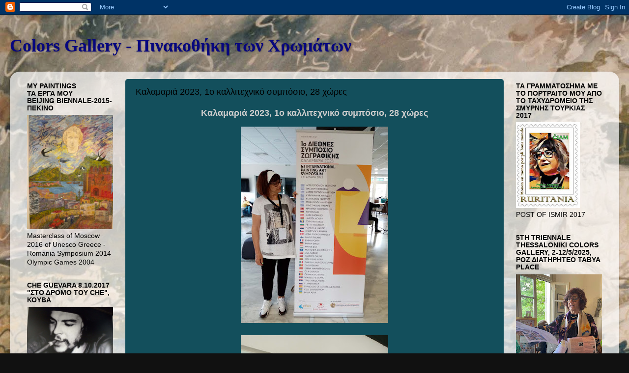

--- FILE ---
content_type: text/html; charset=UTF-8
request_url: https://thessalonikicolorsgallery.blogspot.com/p/2023-1-28.html
body_size: 27726
content:
<!DOCTYPE html>
<html class='v2' dir='ltr' xmlns='http://www.w3.org/1999/xhtml' xmlns:b='http://www.google.com/2005/gml/b' xmlns:data='http://www.google.com/2005/gml/data' xmlns:expr='http://www.google.com/2005/gml/expr'>
<head>
<link href='https://www.blogger.com/static/v1/widgets/4128112664-css_bundle_v2.css' rel='stylesheet' type='text/css'/>
<meta content='IE=EmulateIE7' http-equiv='X-UA-Compatible'/>
<meta content='width=1100' name='viewport'/>
<meta content='text/html; charset=UTF-8' http-equiv='Content-Type'/>
<meta content='blogger' name='generator'/>
<link href='https://thessalonikicolorsgallery.blogspot.com/favicon.ico' rel='icon' type='image/x-icon'/>
<link href='http://thessalonikicolorsgallery.blogspot.com/p/2023-1-28.html' rel='canonical'/>
<link rel="alternate" type="application/atom+xml" title="Colors Gallery - Πινακοθήκη των Χρωμάτων - Atom" href="https://thessalonikicolorsgallery.blogspot.com/feeds/posts/default" />
<link rel="alternate" type="application/rss+xml" title="Colors Gallery - Πινακοθήκη των Χρωμάτων - RSS" href="https://thessalonikicolorsgallery.blogspot.com/feeds/posts/default?alt=rss" />
<link rel="service.post" type="application/atom+xml" title="Colors Gallery - Πινακοθήκη των Χρωμάτων - Atom" href="https://www.blogger.com/feeds/1220547971164040190/posts/default" />
<!--Can't find substitution for tag [blog.ieCssRetrofitLinks]-->
<meta content='http://thessalonikicolorsgallery.blogspot.com/p/2023-1-28.html' property='og:url'/>
<meta content='Καλαμαριά 2023, 1ο καλλιτεχνικό συμπόσιο, 28 χώρες' property='og:title'/>
<meta content='Καλαμαριά 2023, 1ο καλλιτεχνικό συμπόσιο, 28 χώρες' property='og:description'/>
<meta content='https://blogger.googleusercontent.com/img/a/AVvXsEgyNhSSfAGndyILnBIF12dv6m9bNqUqIkGVJ5Q4T7Z_RT4hoDvHzJUuhBf1wRj8WB9KxmmCPDsRDJOuAHNnuedE8ED_DzKm2cQ7W7w2ZAqa40-l7sQfWl48Rp3-TY9mtiw8jkSnMq_ToxUVRa2ijMDMVL1mDdqD5GjLPGENtER6v2ZxyMFg9JyaCe3FAG9K=w1200-h630-p-k-no-nu' property='og:image'/>
<title>Colors Gallery - Πινακοθήκη των Χρωμάτων: Καλαμαριά 2023, 1ο καλλιτεχνικό συμπόσιο, 28 χώρες</title>
<meta content='' name='description'/>
<style id='page-skin-1' type='text/css'><!--
/*-----------------------------------------------
Blogger Template Style
Name:     Picture Window
Designer: Josh Peterson
URL:      www.noaesthetic.com
----------------------------------------------- */
/* Variable definitions
====================
<Variable name="keycolor" description="Main Color" type="color" default="#1a222a"/>
<Variable name="body.background" description="Body Background" type="background"
color="#111111" default="#111111 url(http://themes.googleusercontent.com/image?id=1OACCYOE0-eoTRTfsBuX1NMN9nz599ufI1Jh0CggPFA_sK80AGkIr8pLtYRpNUKPmwtEa) repeat-x fixed top center"/>
<Group description="Page Text" selector="body">
<Variable name="body.font" description="Font" type="font"
default="normal normal 15px Arial, Tahoma, Helvetica, FreeSans, sans-serif"/>
<Variable name="body.text.color" description="Text Color" type="color" default="#333333"/>
</Group>
<Group description="Backgrounds" selector=".body-fauxcolumns-outer">
<Variable name="body.background.color" description="Outer Background" type="color" default="#296695"/>
<Variable name="header.background.color" description="Header Background" type="color" default="transparent"/>
<Variable name="post.background.color" description="Post Background" type="color" default="#ffffff"/>
</Group>
<Group description="Links" selector=".main-outer">
<Variable name="link.color" description="Link Color" type="color" default="#336699"/>
<Variable name="link.visited.color" description="Visited Color" type="color" default="#6699cc"/>
<Variable name="link.hover.color" description="Hover Color" type="color" default="#33aaff"/>
</Group>
<Group description="Blog Title" selector=".header h1">
<Variable name="header.font" description="Title Font" type="font"
default="normal normal 36px Arial, Tahoma, Helvetica, FreeSans, sans-serif"/>
<Variable name="header.text.color" description="Text Color" type="color" default="#ffffff" />
</Group>
<Group description="Tabs Text" selector=".tabs-inner .widget li a">
<Variable name="tabs.font" description="Font" type="font"
default="normal normal 15px Arial, Tahoma, Helvetica, FreeSans, sans-serif"/>
<Variable name="tabs.text.color" description="Text Color" type="color" default="#ffffff"/>
<Variable name="tabs.selected.text.color" description="Selected Color" type="color" default="#336699"/>
</Group>
<Group description="Tabs Background" selector=".tabs-outer .PageList">
<Variable name="tabs.background.color" description="Background Color" type="color" default="transparent"/>
<Variable name="tabs.selected.background.color" description="Selected Color" type="color" default="transparent"/>
<Variable name="tabs.separator.color" description="Separator Color" type="color" default="transparent"/>
</Group>
<Group description="Post Title" selector="h3.post-title, .comments h4">
<Variable name="post.title.font" description="Title Font" type="font"
default="normal normal 18px Arial, Tahoma, Helvetica, FreeSans, sans-serif"/>
</Group>
<Group description="Date Header" selector=".date-header">
<Variable name="date.header.color" description="Text Color" type="color" default="#000000"/>
</Group>
<Group description="Post" selector=".post">
<Variable name="post.footer.text.color" description="Footer Text Color" type="color" default="#999999"/>
<Variable name="post.border.color" description="Border Color" type="color" default="#dddddd"/>
</Group>
<Group description="Gadgets" selector="h2">
<Variable name="widget.title.font" description="Title Font" type="font"
default="bold normal 13px Arial, Tahoma, Helvetica, FreeSans, sans-serif"/>
<Variable name="widget.title.text.color" description="Title Color" type="color" default="#888888"/>
</Group>
<Group description="Footer" selector=".footer-outer">
<Variable name="footer.text.color" description="Text Color" type="color" default="#cccccc"/>
<Variable name="footer.widget.title.text.color" description="Gadget Title Color" type="color" default="#aaaaaa"/>
</Group>
<Group description="Footer Links" selector=".footer-outer">
<Variable name="footer.link.color" description="Link Color" type="color" default="#99ccee"/>
<Variable name="footer.link.visited.color" description="Visited Color" type="color" default="#77aaee"/>
<Variable name="footer.link.hover.color" description="Hover Color" type="color" default="#33aaff"/>
</Group>
<Variable name="content.margin" description="Content Margin Top" type="length" default="20px"/>
<Variable name="content.padding" description="Content Padding" type="length" default="0"/>
<Variable name="content.background" description="Content Background" type="background"
default="transparent none repeat scroll top left"/>
<Variable name="content.border.radius" description="Content Border Radius" type="length" default="0"/>
<Variable name="content.shadow.spread" description="Content Shadow Spread" type="length" default="0"/>
<Variable name="header.padding" description="Header Padding" type="length" default="0"/>
<Variable name="header.background.gradient" description="Header Gradient" type="url"
default="none"/>
<Variable name="header.border.radius" description="Header Border Radius" type="length" default="0"/>
<Variable name="main.border.radius.top" description="Main Border Radius" type="length" default="20px"/>
<Variable name="footer.border.radius.top" description="Footer Border Radius Top" type="length" default="0"/>
<Variable name="footer.border.radius.bottom" description="Footer Border Radius Bottom" type="length" default="20px"/>
<Variable name="region.shadow.spread" description="Main and Footer Shadow Spread" type="length" default="3px"/>
<Variable name="region.shadow.offset" description="Main and Footer Shadow Offset" type="length" default="1px"/>
<Variable name="tabs.background.gradient" description="Tab Background Gradient" type="url" default="none"/>
<Variable name="tab.selected.background.gradient" description="Selected Tab Background" type="url"
default="url(http://www.blogblog.com/1kt/transparent/white80.png)"/>
<Variable name="tab.background" description="Tab Background" type="background"
default="transparent url(http://www.blogblog.com/1kt/transparent/black50.png) repeat scroll top left"/>
<Variable name="tab.border.radius" description="Tab Border Radius" type="length" default="10px" />
<Variable name="tab.first.border.radius" description="First Tab Border Radius" type="length" default="10px" />
<Variable name="tabs.border.radius" description="Tabs Border Radius" type="length" default="0" />
<Variable name="tabs.spacing" description="Tab Spacing" type="length" default=".25em"/>
<Variable name="tabs.margin.bottom" description="Tab Margin Bottom" type="length" default="0"/>
<Variable name="tabs.margin.sides" description="Tab Margin Sides" type="length" default="20px"/>
<Variable name="main.background" description="Main Background" type="background"
default="transparent url(http://www.blogblog.com/1kt/transparent/white80.png) repeat scroll top left"/>
<Variable name="main.padding.sides" description="Main Padding Sides" type="length" default="20px"/>
<Variable name="footer.background" description="Footer Background" type="background"
default="transparent url(http://www.blogblog.com/1kt/transparent/black50.png) repeat scroll top left"/>
<Variable name="post.margin.sides" description="Post Margin Sides" type="length" default="-20px"/>
<Variable name="post.border.radius" description="Post Border Radius" type="length" default="5px"/>
<Variable name="widget.title.text.transform" description="Widget Title Text Transform" type="string" default="uppercase"/>
<Variable name="mobile.background.overlay" description="Mobile Background Overlay" type="string"
default="transparent none repeat scroll top left"/>
<Variable name="startSide" description="Side where text starts in blog language" type="automatic" default="left"/>
<Variable name="endSide" description="Side where text ends in blog language" type="automatic" default="right"/>
*/
/* Content
----------------------------------------------- */
body {
font: normal normal 15px Arial, Tahoma, Helvetica, FreeSans, sans-serif;
color: #000000;
background: #111111 url(//1.bp.blogspot.com/-JvyQuxnc9I8/T0oomFug3LI/AAAAAAAAACc/xIsRTsFaF_E/s0/%25CE%2598%25CE%25B5%25CF%2583%25CF%2583%25CE%25B1%25CE%25BB%25CE%25BF%25CE%25BD%25CE%25AF%25CE%25BA%25CE%25B7.jpg) repeat scroll top left;
}
html body .region-inner {
min-width: 0;
max-width: 100%;
width: auto;
}
.content-outer {
font-size: 90%;
}
a:link {
text-decoration:none;
color: #336699;
}
a:visited {
text-decoration:none;
color: #6699cc;
}
a:hover {
text-decoration:underline;
color: #33aaff;
}
.content-outer {
background: transparent none repeat scroll top left;
-moz-border-radius: 0;
-webkit-border-radius: 0;
-goog-ms-border-radius: 0;
border-radius: 0;
-moz-box-shadow: 0 0 0 rgba(0, 0, 0, .15);
-webkit-box-shadow: 0 0 0 rgba(0, 0, 0, .15);
-goog-ms-box-shadow: 0 0 0 rgba(0, 0, 0, .15);
box-shadow: 0 0 0 rgba(0, 0, 0, .15);
margin: 20px auto;
}
.content-inner {
padding: 0;
}
/* Header
----------------------------------------------- */
.header-outer {
background: transparent none repeat-x scroll top left;
_background-image: none;
color: #07077f;
-moz-border-radius: 0;
-webkit-border-radius: 0;
-goog-ms-border-radius: 0;
border-radius: 0;
}
.Header img, .Header #header-inner {
-moz-border-radius: 0;
-webkit-border-radius: 0;
-goog-ms-border-radius: 0;
border-radius: 0;
}
.header-inner .Header .titlewrapper,
.header-inner .Header .descriptionwrapper {
padding-left: 0;
padding-right: 0;
}
.Header h1 {
font: normal bold 36px 'Times New Roman', Times, FreeSerif, serif;
text-shadow: 1px 1px 3px rgba(0, 0, 0, 0.3);
}
.Header h1 a {
color: #07077f;
}
.Header .description {
font-size: 130%;
}
/* Tabs
----------------------------------------------- */
.tabs-inner {
margin: .5em 20px 0;
padding: 0;
}
.tabs-inner .section {
margin: 0;
}
.tabs-inner .widget ul {
padding: 0;
background: transparent none repeat scroll bottom;
-moz-border-radius: 0;
-webkit-border-radius: 0;
-goog-ms-border-radius: 0;
border-radius: 0;
}
.tabs-inner .widget li {
border: none;
}
.tabs-inner .widget li a {
display: inline-block;
padding: .5em 1em;
margin-right: .25em;
color: #ffffff;
font: normal normal 15px Arial, Tahoma, Helvetica, FreeSans, sans-serif;
-moz-border-radius: 10px 10px 0 0;
-webkit-border-top-left-radius: 10px;
-webkit-border-top-right-radius: 10px;
-goog-ms-border-radius: 10px 10px 0 0;
border-radius: 10px 10px 0 0;
background: transparent url(//www.blogblog.com/1kt/transparent/black50.png) repeat scroll top left;
border-right: 1px solid #b4a7d6;
}
.tabs-inner .widget li:first-child a {
padding-left: 1.25em;
-moz-border-radius-topleft: 10px;
-moz-border-radius-bottomleft: 0;
-webkit-border-top-left-radius: 10px;
-webkit-border-bottom-left-radius: 0;
-goog-ms-border-top-left-radius: 10px;
-goog-ms-border-bottom-left-radius: 0;
border-top-left-radius: 10px;
border-bottom-left-radius: 0;
}
.tabs-inner .widget li.selected a,
.tabs-inner .widget li a:hover {
position: relative;
z-index: 1;
background: transparent url(//www.blogblog.com/1kt/transparent/white80.png) repeat scroll bottom;
color: #336699;
-moz-box-shadow: 0 0 3px rgba(0, 0, 0, .15);
-webkit-box-shadow: 0 0 3px rgba(0, 0, 0, .15);
-goog-ms-box-shadow: 0 0 3px rgba(0, 0, 0, .15);
box-shadow: 0 0 3px rgba(0, 0, 0, .15);
}
/* Headings
----------------------------------------------- */
h2 {
font: normal bold 100% Arial, Tahoma, Helvetica, FreeSans, sans-serif;
text-transform: uppercase;
color: #000000;
margin: .5em 0;
}
/* Main
----------------------------------------------- */
.main-outer {
background: transparent url(//www.blogblog.com/1kt/transparent/white80.png) repeat scroll top left;
-moz-border-radius: 20px 20px 0 0;
-webkit-border-top-left-radius: 20px;
-webkit-border-top-right-radius: 20px;
-webkit-border-bottom-left-radius: 0;
-webkit-border-bottom-right-radius: 0;
-goog-ms-border-radius: 20px 20px 0 0;
border-radius: 20px 20px 0 0;
-moz-box-shadow: 0 1px 3px rgba(0, 0, 0, .15);
-webkit-box-shadow: 0 1px 3px rgba(0, 0, 0, .15);
-goog-ms-box-shadow: 0 1px 3px rgba(0, 0, 0, .15);
box-shadow: 0 1px 3px rgba(0, 0, 0, .15);
}
.main-inner {
padding: 15px 20px 20px;
}
.main-inner .column-center-inner {
padding: 0 0;
}
.main-inner .column-left-inner {
padding-left: 0;
}
.main-inner .column-right-inner {
padding-right: 0;
}
/* Posts
----------------------------------------------- */
h3.post-title {
margin: 0;
font: normal normal 18px Arial, Tahoma, Helvetica, FreeSans, sans-serif;
}
.comments h4 {
margin: 1em 0 0;
font: normal normal 18px Arial, Tahoma, Helvetica, FreeSans, sans-serif;
}
.date-header span {
color: #333333;
}
.post-outer {
background-color: #134f5c;
border: solid 1px transparent;
-moz-border-radius: 5px;
-webkit-border-radius: 5px;
border-radius: 5px;
-goog-ms-border-radius: 5px;
padding: 15px 20px;
margin: 0 -20px 20px;
}
.post-body {
line-height: 1.4;
font-size: 110%;
position: relative;
}
.post-header {
margin: 0 0 1.5em;
color: transparent;
line-height: 1.6;
}
.post-footer {
margin: .5em 0 0;
color: transparent;
line-height: 1.6;
}
#blog-pager {
font-size: 140%
}
#comments .comment-author {
padding-top: 1.5em;
border-top: dashed 1px #ccc;
border-top: dashed 1px rgba(128, 128, 128, .5);
background-position: 0 1.5em;
}
#comments .comment-author:first-child {
padding-top: 0;
border-top: none;
}
.avatar-image-container {
margin: .2em 0 0;
}
/* Comments
----------------------------------------------- */
.comments .comments-content .icon.blog-author {
background-repeat: no-repeat;
background-image: url([data-uri]);
}
.comments .comments-content .loadmore a {
border-top: 1px solid #33aaff;
border-bottom: 1px solid #33aaff;
}
.comments .continue {
border-top: 2px solid #33aaff;
}
/* Widgets
----------------------------------------------- */
.widget ul, .widget #ArchiveList ul.flat {
padding: 0;
list-style: none;
}
.widget ul li, .widget #ArchiveList ul.flat li {
border-top: dashed 1px #ccc;
border-top: dashed 1px rgba(128, 128, 128, .5);
}
.widget ul li:first-child, .widget #ArchiveList ul.flat li:first-child {
border-top: none;
}
.widget .post-body ul {
list-style: disc;
}
.widget .post-body ul li {
border: none;
}
/* Footer
----------------------------------------------- */
.footer-outer {
color:#cccccc;
background: transparent url(//www.blogblog.com/1kt/transparent/black50.png) repeat scroll top left;
-moz-border-radius: 0 0 20px 20px;
-webkit-border-top-left-radius: 0;
-webkit-border-top-right-radius: 0;
-webkit-border-bottom-left-radius: 20px;
-webkit-border-bottom-right-radius: 20px;
-goog-ms-border-radius: 0 0 20px 20px;
border-radius: 0 0 20px 20px;
-moz-box-shadow: 0 1px 3px rgba(0, 0, 0, .15);
-webkit-box-shadow: 0 1px 3px rgba(0, 0, 0, .15);
-goog-ms-box-shadow: 0 1px 3px rgba(0, 0, 0, .15);
box-shadow: 0 1px 3px rgba(0, 0, 0, .15);
}
.footer-inner {
padding: 10px 20px 20px;
}
.footer-outer a {
color: #99ccee;
}
.footer-outer a:visited {
color: #77aaee;
}
.footer-outer a:hover {
color: #33aaff;
}
.footer-outer .widget h2 {
color: #aaaaaa;
}
/* Mobile
----------------------------------------------- */
html body.mobile {
height: auto;
}
html body.mobile {
min-height: 480px;
background-size: 100% auto;
}
.mobile .body-fauxcolumn-outer {
background: transparent none repeat scroll top left;
}
html .mobile .mobile-date-outer, html .mobile .blog-pager {
border-bottom: none;
background: transparent url(//www.blogblog.com/1kt/transparent/white80.png) repeat scroll top left;
margin-bottom: 10px;
}
.mobile .date-outer {
background: transparent url(//www.blogblog.com/1kt/transparent/white80.png) repeat scroll top left;
}
.mobile .header-outer, .mobile .main-outer,
.mobile .post-outer, .mobile .footer-outer {
-moz-border-radius: 0;
-webkit-border-radius: 0;
-goog-ms-border-radius: 0;
border-radius: 0;
}
.mobile .content-outer,
.mobile .main-outer,
.mobile .post-outer {
background: inherit;
border: none;
}
.mobile .content-outer {
font-size: 100%;
}
.mobile-link-button {
background-color: #336699;
}
.mobile-link-button a:link, .mobile-link-button a:visited {
color: #134f5c;
}
.mobile-index-contents {
color: #000000;
}
.mobile .tabs-inner .PageList .widget-content {
background: transparent url(//www.blogblog.com/1kt/transparent/white80.png) repeat scroll bottom;
color: #336699;
}
.mobile .tabs-inner .PageList .widget-content .pagelist-arrow {
border-left: 1px solid #b4a7d6;
}

--></style>
<style id='template-skin-1' type='text/css'><!--
body {
min-width: 1240px;
}
.content-outer, .content-fauxcolumn-outer, .region-inner {
min-width: 1240px;
max-width: 1240px;
_width: 1240px;
}
.main-inner .columns {
padding-left: 220px;
padding-right: 220px;
}
.main-inner .fauxcolumn-center-outer {
left: 220px;
right: 220px;
/* IE6 does not respect left and right together */
_width: expression(this.parentNode.offsetWidth -
parseInt("220px") -
parseInt("220px") + 'px');
}
.main-inner .fauxcolumn-left-outer {
width: 220px;
}
.main-inner .fauxcolumn-right-outer {
width: 220px;
}
.main-inner .column-left-outer {
width: 220px;
right: 100%;
margin-left: -220px;
}
.main-inner .column-right-outer {
width: 220px;
margin-right: -220px;
}
#layout {
min-width: 0;
}
#layout .content-outer {
min-width: 0;
width: 800px;
}
#layout .region-inner {
min-width: 0;
width: auto;
}
--></style>
<link href='https://www.blogger.com/dyn-css/authorization.css?targetBlogID=1220547971164040190&amp;zx=8d7f794d-be0c-4580-af85-c9c0298d7d17' media='none' onload='if(media!=&#39;all&#39;)media=&#39;all&#39;' rel='stylesheet'/><noscript><link href='https://www.blogger.com/dyn-css/authorization.css?targetBlogID=1220547971164040190&amp;zx=8d7f794d-be0c-4580-af85-c9c0298d7d17' rel='stylesheet'/></noscript>
<meta name='google-adsense-platform-account' content='ca-host-pub-1556223355139109'/>
<meta name='google-adsense-platform-domain' content='blogspot.com'/>

</head>
<body class='loading'>
<div class='navbar section' id='navbar'><div class='widget Navbar' data-version='1' id='Navbar1'><script type="text/javascript">
    function setAttributeOnload(object, attribute, val) {
      if(window.addEventListener) {
        window.addEventListener('load',
          function(){ object[attribute] = val; }, false);
      } else {
        window.attachEvent('onload', function(){ object[attribute] = val; });
      }
    }
  </script>
<div id="navbar-iframe-container"></div>
<script type="text/javascript" src="https://apis.google.com/js/platform.js"></script>
<script type="text/javascript">
      gapi.load("gapi.iframes:gapi.iframes.style.bubble", function() {
        if (gapi.iframes && gapi.iframes.getContext) {
          gapi.iframes.getContext().openChild({
              url: 'https://www.blogger.com/navbar/1220547971164040190?pa\x3d8569361150248047743\x26origin\x3dhttps://thessalonikicolorsgallery.blogspot.com',
              where: document.getElementById("navbar-iframe-container"),
              id: "navbar-iframe"
          });
        }
      });
    </script><script type="text/javascript">
(function() {
var script = document.createElement('script');
script.type = 'text/javascript';
script.src = '//pagead2.googlesyndication.com/pagead/js/google_top_exp.js';
var head = document.getElementsByTagName('head')[0];
if (head) {
head.appendChild(script);
}})();
</script>
</div></div>
<div class='body-fauxcolumns'>
<div class='fauxcolumn-outer body-fauxcolumn-outer'>
<div class='cap-top'>
<div class='cap-left'></div>
<div class='cap-right'></div>
</div>
<div class='fauxborder-left'>
<div class='fauxborder-right'></div>
<div class='fauxcolumn-inner'>
</div>
</div>
<div class='cap-bottom'>
<div class='cap-left'></div>
<div class='cap-right'></div>
</div>
</div>
</div>
<div class='content'>
<div class='content-fauxcolumns'>
<div class='fauxcolumn-outer content-fauxcolumn-outer'>
<div class='cap-top'>
<div class='cap-left'></div>
<div class='cap-right'></div>
</div>
<div class='fauxborder-left'>
<div class='fauxborder-right'></div>
<div class='fauxcolumn-inner'>
</div>
</div>
<div class='cap-bottom'>
<div class='cap-left'></div>
<div class='cap-right'></div>
</div>
</div>
</div>
<div class='content-outer'>
<div class='content-cap-top cap-top'>
<div class='cap-left'></div>
<div class='cap-right'></div>
</div>
<div class='fauxborder-left content-fauxborder-left'>
<div class='fauxborder-right content-fauxborder-right'></div>
<div class='content-inner'>
<header>
<div class='header-outer'>
<div class='header-cap-top cap-top'>
<div class='cap-left'></div>
<div class='cap-right'></div>
</div>
<div class='fauxborder-left header-fauxborder-left'>
<div class='fauxborder-right header-fauxborder-right'></div>
<div class='region-inner header-inner'>
<div class='header section' id='header'><div class='widget Header' data-version='1' id='Header1'>
<div id='header-inner'>
<div class='titlewrapper'>
<h1 class='title'>
<a href='https://thessalonikicolorsgallery.blogspot.com/'>
Colors Gallery - Πινακοθήκη των Χρωμάτων
</a>
</h1>
</div>
<div class='descriptionwrapper'>
<p class='description'><span>
</span></p>
</div>
</div>
</div></div>
</div>
</div>
<div class='header-cap-bottom cap-bottom'>
<div class='cap-left'></div>
<div class='cap-right'></div>
</div>
</div>
</header>
<div class='tabs-outer'>
<div class='tabs-cap-top cap-top'>
<div class='cap-left'></div>
<div class='cap-right'></div>
</div>
<div class='fauxborder-left tabs-fauxborder-left'>
<div class='fauxborder-right tabs-fauxborder-right'></div>
<div class='region-inner tabs-inner'>
<div class='tabs no-items section' id='crosscol'></div>
<div class='tabs no-items section' id='crosscol-overflow'></div>
</div>
</div>
<div class='tabs-cap-bottom cap-bottom'>
<div class='cap-left'></div>
<div class='cap-right'></div>
</div>
</div>
<div class='main-outer'>
<div class='main-cap-top cap-top'>
<div class='cap-left'></div>
<div class='cap-right'></div>
</div>
<div class='fauxborder-left main-fauxborder-left'>
<div class='fauxborder-right main-fauxborder-right'></div>
<div class='region-inner main-inner'>
<div class='columns fauxcolumns'>
<div class='fauxcolumn-outer fauxcolumn-center-outer'>
<div class='cap-top'>
<div class='cap-left'></div>
<div class='cap-right'></div>
</div>
<div class='fauxborder-left'>
<div class='fauxborder-right'></div>
<div class='fauxcolumn-inner'>
</div>
</div>
<div class='cap-bottom'>
<div class='cap-left'></div>
<div class='cap-right'></div>
</div>
</div>
<div class='fauxcolumn-outer fauxcolumn-left-outer'>
<div class='cap-top'>
<div class='cap-left'></div>
<div class='cap-right'></div>
</div>
<div class='fauxborder-left'>
<div class='fauxborder-right'></div>
<div class='fauxcolumn-inner'>
</div>
</div>
<div class='cap-bottom'>
<div class='cap-left'></div>
<div class='cap-right'></div>
</div>
</div>
<div class='fauxcolumn-outer fauxcolumn-right-outer'>
<div class='cap-top'>
<div class='cap-left'></div>
<div class='cap-right'></div>
</div>
<div class='fauxborder-left'>
<div class='fauxborder-right'></div>
<div class='fauxcolumn-inner'>
</div>
</div>
<div class='cap-bottom'>
<div class='cap-left'></div>
<div class='cap-right'></div>
</div>
</div>
<!-- corrects IE6 width calculation -->
<div class='columns-inner'>
<div class='column-center-outer'>
<div class='column-center-inner'>
<div class='main section' id='main'><div class='widget Blog' data-version='1' id='Blog1'>
<div class='blog-posts hfeed'>

          <div class="date-outer">
        

          <div class="date-posts">
        
<div class='post-outer'>
<div class='post hentry'>
<a name='8569361150248047743'></a>
<h3 class='post-title entry-title'>
Καλαμαριά 2023, 1ο καλλιτεχνικό συμπόσιο, 28 χώρες
</h3>
<div class='post-header'>
<div class='post-header-line-1'></div>
</div>
<div class='post-body entry-content' id='post-body-8569361150248047743'>
<p style="text-align: center;"><span style="color: #cccccc; font-size: large;"><b>Καλαμαριά 2023, 1ο καλλιτεχνικό συμπόσιο, 28 χώρες</b></span></p><p style="text-align: center;"></p><div class="separator" style="clear: both; text-align: center;"><div class="separator" style="clear: both; text-align: center;"><a href="https://blogger.googleusercontent.com/img/a/AVvXsEgyNhSSfAGndyILnBIF12dv6m9bNqUqIkGVJ5Q4T7Z_RT4hoDvHzJUuhBf1wRj8WB9KxmmCPDsRDJOuAHNnuedE8ED_DzKm2cQ7W7w2ZAqa40-l7sQfWl48Rp3-TY9mtiw8jkSnMq_ToxUVRa2ijMDMVL1mDdqD5GjLPGENtER6v2ZxyMFg9JyaCe3FAG9K" style="margin-left: 1em; margin-right: 1em;"><img alt="" data-original-height="1600" data-original-width="1200" height="400" src="https://blogger.googleusercontent.com/img/a/AVvXsEgyNhSSfAGndyILnBIF12dv6m9bNqUqIkGVJ5Q4T7Z_RT4hoDvHzJUuhBf1wRj8WB9KxmmCPDsRDJOuAHNnuedE8ED_DzKm2cQ7W7w2ZAqa40-l7sQfWl48Rp3-TY9mtiw8jkSnMq_ToxUVRa2ijMDMVL1mDdqD5GjLPGENtER6v2ZxyMFg9JyaCe3FAG9K=w300-h400" width="300" /></a></div><div class="separator" style="clear: both; text-align: center;"><br /></div><div class="separator" style="clear: both; text-align: center;"><div class="separator" style="clear: both; text-align: center;"><a href="https://blogger.googleusercontent.com/img/a/AVvXsEinz0T35HkYW3NDooI2gbuT01OPzuqsa5Lu8aLF0Q6vroLYUPxMDi680OrCkz0QBrVFlK21D3D1HNJPEzvnkXA9iJ9AcQNclWAYRHdGiv4r0w0k2Y9owKmyIQxg7Uvoz6FMEhWVGpHc7SjPPwec1zd7zP6NmJhndzW2UXyo9JiP3pel1zhrcbf-49SveKzB" style="margin-left: 1em; margin-right: 1em;"><img alt="" data-original-height="1600" data-original-width="1200" height="400" src="https://blogger.googleusercontent.com/img/a/AVvXsEinz0T35HkYW3NDooI2gbuT01OPzuqsa5Lu8aLF0Q6vroLYUPxMDi680OrCkz0QBrVFlK21D3D1HNJPEzvnkXA9iJ9AcQNclWAYRHdGiv4r0w0k2Y9owKmyIQxg7Uvoz6FMEhWVGpHc7SjPPwec1zd7zP6NmJhndzW2UXyo9JiP3pel1zhrcbf-49SveKzB=w300-h400" width="300" /></a></div><div class="separator" style="clear: both; text-align: center;"><br /></div><div class="separator" style="clear: both; text-align: center;"><div class="separator" style="clear: both; text-align: center;"><a href="https://blogger.googleusercontent.com/img/a/AVvXsEg3PGVZMYC9tj7nDZXQbdD3pQXGdiGUTVbh2IjBchY9DR5ZC2iQf6v0UH_Vt0q_x6tDsJBgSMgPDoXV2JTQsKwaZDIoTx2oGLKTcxc4aiLD3_jzdVE3Ny7n32xqUbGaVW57bUXm9F1tWOb8P7TMY-4r3UGqd3IR5AXTK-o_Amawmfd4DqFsaxtXN0Zh1E1M" style="margin-left: 1em; margin-right: 1em;"><img alt="" data-original-height="1600" data-original-width="1200" height="400" src="https://blogger.googleusercontent.com/img/a/AVvXsEg3PGVZMYC9tj7nDZXQbdD3pQXGdiGUTVbh2IjBchY9DR5ZC2iQf6v0UH_Vt0q_x6tDsJBgSMgPDoXV2JTQsKwaZDIoTx2oGLKTcxc4aiLD3_jzdVE3Ny7n32xqUbGaVW57bUXm9F1tWOb8P7TMY-4r3UGqd3IR5AXTK-o_Amawmfd4DqFsaxtXN0Zh1E1M=w300-h400" width="300" /></a></div><div class="separator" style="clear: both; text-align: center;"><br /></div><div class="separator" style="clear: both; text-align: center;"><div class="separator" style="clear: both; text-align: center;"><a href="https://blogger.googleusercontent.com/img/a/AVvXsEj7dp8hckVC6ldUiEx8JwyFgjJgYygi5FG0zCgHbEOLMwvcdzCBA5Xc2YrqsQglfA7xCWCXPmx7IhTeKuBTUw4xb5oH9N7Z07H6FvJttDC8wVbDdc9m4nmESezjdrrQDtk2OutVSnTT3BgUf2JH7-OkW7Cbept9nHonKHO7wNSP6QP-YIaPI4nE-G14XP88" style="margin-left: 1em; margin-right: 1em;"><img alt="" data-original-height="1200" data-original-width="1600" height="300" src="https://blogger.googleusercontent.com/img/a/AVvXsEj7dp8hckVC6ldUiEx8JwyFgjJgYygi5FG0zCgHbEOLMwvcdzCBA5Xc2YrqsQglfA7xCWCXPmx7IhTeKuBTUw4xb5oH9N7Z07H6FvJttDC8wVbDdc9m4nmESezjdrrQDtk2OutVSnTT3BgUf2JH7-OkW7Cbept9nHonKHO7wNSP6QP-YIaPI4nE-G14XP88=w400-h300" width="400" /></a></div><div class="separator" style="clear: both; text-align: center;"><br /></div><div class="separator" style="clear: both; text-align: center;"><div class="separator" style="clear: both; text-align: center;"><a href="https://blogger.googleusercontent.com/img/a/AVvXsEhZhG5dH4PMEilHN8aLCGyWOzESIXBfVRLMyDS-VsjbPiWBRkJIE-6gVn9baHvZSpNqPPLm6FYVmXvywGG4pQRbJP1RI1JaEXGtR138w8KaVSMn3NpZ0zxGgcQFRSSxlj_2iDswR4brpOzFvzeyNU1x4_R-pNI9UXUcBJZz0wwowuSViRRK3lxEN6UZSVi0" style="margin-left: 1em; margin-right: 1em;"><img alt="" data-original-height="911" data-original-width="1600" height="228" src="https://blogger.googleusercontent.com/img/a/AVvXsEhZhG5dH4PMEilHN8aLCGyWOzESIXBfVRLMyDS-VsjbPiWBRkJIE-6gVn9baHvZSpNqPPLm6FYVmXvywGG4pQRbJP1RI1JaEXGtR138w8KaVSMn3NpZ0zxGgcQFRSSxlj_2iDswR4brpOzFvzeyNU1x4_R-pNI9UXUcBJZz0wwowuSViRRK3lxEN6UZSVi0=w400-h228" width="400" /></a></div><div class="separator" style="clear: both; text-align: center;"><br /></div><div class="separator" style="clear: both; text-align: center;"><div class="separator" style="clear: both; text-align: center;"><a href="https://blogger.googleusercontent.com/img/a/AVvXsEjzBkqWfbTwrITxOUJ5Adt8CkCyRuuP5bJCWC8dvIu169nrQCUJdKDawA6uriHKRE_hft8sJxAPWJWNxkNI7sUgUbp__1vbs6rFioDMNEx42t8OffQ16z1g04nzkieSf5eUfP3iip5AtUowbJHue4Ue7dpbH1hh56EPBb_2bD8-YjwYlPkMkvOP9FJNPN84" style="margin-left: 1em; margin-right: 1em;"><img alt="" data-original-height="1200" data-original-width="1600" height="300" src="https://blogger.googleusercontent.com/img/a/AVvXsEjzBkqWfbTwrITxOUJ5Adt8CkCyRuuP5bJCWC8dvIu169nrQCUJdKDawA6uriHKRE_hft8sJxAPWJWNxkNI7sUgUbp__1vbs6rFioDMNEx42t8OffQ16z1g04nzkieSf5eUfP3iip5AtUowbJHue4Ue7dpbH1hh56EPBb_2bD8-YjwYlPkMkvOP9FJNPN84=w400-h300" width="400" /></a></div><div class="separator" style="clear: both; text-align: center;"><br /></div><div class="separator" style="clear: both; text-align: center;"><div class="separator" style="clear: both; text-align: center;"><a href="https://blogger.googleusercontent.com/img/a/AVvXsEjld9cuceAZA6Xw3iCxYNjv5LIElrz8V1hwZweL9D3dzVY2NedAxiMEoBgOHi3ltBDwmS7IaqqgIjxfVVZ-Xd9P0H_OpjyEerVxoUeKHQKiYbOTc0MJ3qCOV5CS2ggBR7bH_rCLWJWrn9hg5MNjqa7B0YZcyAmRf39-4c2qDfuwm_8rpRYnH5BV3XjThZhC" style="margin-left: 1em; margin-right: 1em;"><img alt="" data-original-height="1200" data-original-width="1600" height="300" src="https://blogger.googleusercontent.com/img/a/AVvXsEjld9cuceAZA6Xw3iCxYNjv5LIElrz8V1hwZweL9D3dzVY2NedAxiMEoBgOHi3ltBDwmS7IaqqgIjxfVVZ-Xd9P0H_OpjyEerVxoUeKHQKiYbOTc0MJ3qCOV5CS2ggBR7bH_rCLWJWrn9hg5MNjqa7B0YZcyAmRf39-4c2qDfuwm_8rpRYnH5BV3XjThZhC=w400-h300" width="400" /></a></div><div class="separator" style="clear: both; text-align: center;"><br /></div><div class="separator" style="clear: both; text-align: center;"><div class="separator" style="clear: both; text-align: center;"><a href="https://blogger.googleusercontent.com/img/a/AVvXsEhsSDfLBeq_JqLXPkcHU39nl-RiH8SfisSXpPNBzwIVnsVj5-FZ8r8GSHo7qWmRXiHhxXlcdU8GczAIsL2HopFVMCSdGJf0AR4uRB0swdecINZ6bHS4Iz2CQXnn8KFY0oKaOB3P35hp-L37CO5M30ZwO0XJY1GxHA9WZiSKMieiRL5EgvFEDgVYuh8n3WNi" style="margin-left: 1em; margin-right: 1em;"><img alt="" data-original-height="1200" data-original-width="1600" height="300" src="https://blogger.googleusercontent.com/img/a/AVvXsEhsSDfLBeq_JqLXPkcHU39nl-RiH8SfisSXpPNBzwIVnsVj5-FZ8r8GSHo7qWmRXiHhxXlcdU8GczAIsL2HopFVMCSdGJf0AR4uRB0swdecINZ6bHS4Iz2CQXnn8KFY0oKaOB3P35hp-L37CO5M30ZwO0XJY1GxHA9WZiSKMieiRL5EgvFEDgVYuh8n3WNi=w400-h300" width="400" /></a></div><div class="separator" style="clear: both; text-align: center;"><br /></div><div class="separator" style="clear: both; text-align: center;"><div class="separator" style="clear: both; text-align: center;"><a href="https://blogger.googleusercontent.com/img/a/AVvXsEjYaPk3i9uNUKLAz94HCusb2COZwhXc-0gfnbzBiKTjHujvVbTcsoUctIBheqRV430JRjdQepI5SW-y3slVHf0-kx1Mr4Ndj3R83hYwxHquBIGFZJ89CfNyGhvfBh5JDRykL-4YVmgq_AjDO8DVjINchFXdQIM8-3IRzuDp_ML7_g2Lh7lxuptY4hijgU29" style="margin-left: 1em; margin-right: 1em;"><img alt="" data-original-height="1600" data-original-width="1200" height="400" src="https://blogger.googleusercontent.com/img/a/AVvXsEjYaPk3i9uNUKLAz94HCusb2COZwhXc-0gfnbzBiKTjHujvVbTcsoUctIBheqRV430JRjdQepI5SW-y3slVHf0-kx1Mr4Ndj3R83hYwxHquBIGFZJ89CfNyGhvfBh5JDRykL-4YVmgq_AjDO8DVjINchFXdQIM8-3IRzuDp_ML7_g2Lh7lxuptY4hijgU29=w300-h400" width="300" /></a></div><div class="separator" style="clear: both; text-align: center;"><br /></div><div class="separator" style="clear: both; text-align: center;"><div class="separator" style="clear: both; text-align: center;"><a href="https://blogger.googleusercontent.com/img/a/AVvXsEgYNov__g7RiEqPZEChZQQdYp1ZguZ1wbBw5L4gv9UXMANL32q8bF2nUmNg_A2UtUEuQhlFgVtv-4k9zNPI-UAQCsn2cvUeXeGXruk6AriBxnMZchIpFhwyH95WBF13TbkmYDHo4i4WiiQYQtRk0SRL9oDi2Yi-sZnyqyhU3fbLP2EgZOKvLVIcpNxN-VOv" style="margin-left: 1em; margin-right: 1em;"><img alt="" data-original-height="1600" data-original-width="1200" height="400" src="https://blogger.googleusercontent.com/img/a/AVvXsEgYNov__g7RiEqPZEChZQQdYp1ZguZ1wbBw5L4gv9UXMANL32q8bF2nUmNg_A2UtUEuQhlFgVtv-4k9zNPI-UAQCsn2cvUeXeGXruk6AriBxnMZchIpFhwyH95WBF13TbkmYDHo4i4WiiQYQtRk0SRL9oDi2Yi-sZnyqyhU3fbLP2EgZOKvLVIcpNxN-VOv=w300-h400" width="300" /></a></div><div class="separator" style="clear: both; text-align: center;"><br /></div><div class="separator" style="clear: both; text-align: center;"><div class="separator" style="clear: both; text-align: center;"><a href="https://blogger.googleusercontent.com/img/a/AVvXsEh6KoxrVs7tXtelE0roLcnD8k74ICKOmuJfhFYhZBAxGbPgNGvwBHxbI7skx-cSzkR4yg_fw9jyOlPTo24twcbGWV_H1WUusUrtjZJFlwCltC9AatjzW7I-l1vh6DLHR6MF0UZOrf3jYuxuJ7wFOYLREarvAka9TC0K6QyfZsXOH3MwxZYebw0mcBQDqKIW" style="margin-left: 1em; margin-right: 1em;"><img alt="" data-original-height="1800" data-original-width="1200" height="400" src="https://blogger.googleusercontent.com/img/a/AVvXsEh6KoxrVs7tXtelE0roLcnD8k74ICKOmuJfhFYhZBAxGbPgNGvwBHxbI7skx-cSzkR4yg_fw9jyOlPTo24twcbGWV_H1WUusUrtjZJFlwCltC9AatjzW7I-l1vh6DLHR6MF0UZOrf3jYuxuJ7wFOYLREarvAka9TC0K6QyfZsXOH3MwxZYebw0mcBQDqKIW=w267-h400" width="267" /></a></div><div class="separator" style="clear: both; text-align: center;"><br /></div><div class="separator" style="clear: both; text-align: center;"><div class="separator" style="clear: both; text-align: center;"><a href="https://blogger.googleusercontent.com/img/a/AVvXsEgy2-BI_aibYKPOGceqlC2gogAsq-oL8X_fB_W3rCRjz9kEkSJeg1csbSk1Wj_mnlSZol1dvPOuDb6qSzpECH5QcGYPzHKtAUtfQGJUVWBukVyyMYxZ3Gc1G-QyrgOkZvBA0AVdUSAOd7_81LCEuyIcj3_UfLoN0ETqDBdsv3Qv9yN4GH-jatXOioJwDRvK" style="margin-left: 1em; margin-right: 1em;"><img alt="" data-original-height="1067" data-original-width="1600" height="266" src="https://blogger.googleusercontent.com/img/a/AVvXsEgy2-BI_aibYKPOGceqlC2gogAsq-oL8X_fB_W3rCRjz9kEkSJeg1csbSk1Wj_mnlSZol1dvPOuDb6qSzpECH5QcGYPzHKtAUtfQGJUVWBukVyyMYxZ3Gc1G-QyrgOkZvBA0AVdUSAOd7_81LCEuyIcj3_UfLoN0ETqDBdsv3Qv9yN4GH-jatXOioJwDRvK=w400-h266" width="400" /></a></div><div class="separator" style="clear: both; text-align: center;"><br /></div><div class="separator" style="clear: both; text-align: center;"><div class="separator" style="clear: both; text-align: center;"><a href="https://blogger.googleusercontent.com/img/a/AVvXsEjdCGVVBZ9tYI34tEtY7dpj3-DgO3cb8Oz4XiSTtB16BSZxU0ds8sRevP-pItHOMIvxrQwuu-OH7aBJRjaMLM8dyhCmS8pwqlJqcR5MAk_bx-RBosTZMx910twN2aMKtApF3xs0Ko8ZQW6gBM0aTz0csCfuDariJ2UWuPyVrQJOZf5hm44x0mGgdA49hxkw" style="margin-left: 1em; margin-right: 1em;"><img alt="" data-original-height="1200" data-original-width="1600" height="300" src="https://blogger.googleusercontent.com/img/a/AVvXsEjdCGVVBZ9tYI34tEtY7dpj3-DgO3cb8Oz4XiSTtB16BSZxU0ds8sRevP-pItHOMIvxrQwuu-OH7aBJRjaMLM8dyhCmS8pwqlJqcR5MAk_bx-RBosTZMx910twN2aMKtApF3xs0Ko8ZQW6gBM0aTz0csCfuDariJ2UWuPyVrQJOZf5hm44x0mGgdA49hxkw=w400-h300" width="400" /></a></div><br /><div class="separator" style="clear: both; text-align: center;"><a href="https://blogger.googleusercontent.com/img/a/AVvXsEjGxppYCPabWZ1IIEG6o0mAwelt1YwYD0g6vyoAIGfWlVwXNDZR8LRH69WSJguUHmRQd8cmHr13SDW8v-y_n8ztB9rpMeTsFSSwP9lSK6fa7iciy-N3rTDPQPCZ0OCSX3W5qQ3YJfsfwt5ij9l7WJzCqUh-fDlMZHacfKqA4icJqT0fLgkaXjHREQTP5E6w" style="margin-left: 1em; margin-right: 1em;"><img alt="" data-original-height="1067" data-original-width="1600" height="266" src="https://blogger.googleusercontent.com/img/a/AVvXsEjGxppYCPabWZ1IIEG6o0mAwelt1YwYD0g6vyoAIGfWlVwXNDZR8LRH69WSJguUHmRQd8cmHr13SDW8v-y_n8ztB9rpMeTsFSSwP9lSK6fa7iciy-N3rTDPQPCZ0OCSX3W5qQ3YJfsfwt5ij9l7WJzCqUh-fDlMZHacfKqA4icJqT0fLgkaXjHREQTP5E6w=w400-h266" width="400" /></a></div></div></div><br /><a href="https://blogger.googleusercontent.com/img/a/AVvXsEiPgcEtRXA6uQ5oneyKeoEVY_PP0m_76TuqKH6IQjgAqDL4tI7IydLiI8GDBg_Go4dtAgB1ndvr4TwfFY0hZP5l3qFDRXMsNdDwkspfdW-8Q5wbG7s48sAbe2MCz8VA5Y4L_pC-convJT2WcfGfoA1ugHWUQqOm5mVjQ54DYlbT0V_6NG6xlwO-ODuxxtd_" style="margin-left: 1em; margin-right: 1em;"><img alt="" data-original-height="1067" data-original-width="1600" height="266" src="https://blogger.googleusercontent.com/img/a/AVvXsEiPgcEtRXA6uQ5oneyKeoEVY_PP0m_76TuqKH6IQjgAqDL4tI7IydLiI8GDBg_Go4dtAgB1ndvr4TwfFY0hZP5l3qFDRXMsNdDwkspfdW-8Q5wbG7s48sAbe2MCz8VA5Y4L_pC-convJT2WcfGfoA1ugHWUQqOm5mVjQ54DYlbT0V_6NG6xlwO-ODuxxtd_=w400-h266" width="400" /></a></div><div class="separator" style="clear: both; text-align: center;"><div class="separator" style="clear: both; text-align: center;"><br /><br /></div></div></div></div></div></div></div></div></div></div></div></div><p></p>
<div style='clear: both;'></div>
</div>
<div class='post-footer'>
<div class='post-footer-line post-footer-line-1'><span class='post-author vcard'>
</span>
<span class='post-timestamp'>
</span>
<span class='post-icons'>
<span class='item-control blog-admin pid-1097936004'>
<a href='https://www.blogger.com/page-edit.g?blogID=1220547971164040190&pageID=8569361150248047743&from=pencil' title='Edit Page'>
<img alt='' class='icon-action' height='18' src='https://resources.blogblog.com/img/icon18_edit_allbkg.gif' width='18'/>
</a>
</span>
</span>
<div class='post-share-buttons goog-inline-block'>
<a class='goog-inline-block share-button sb-email' href='https://www.blogger.com/share-post.g?blogID=1220547971164040190&pageID=8569361150248047743&target=email' target='_blank' title='Email This'><span class='share-button-link-text'>Email This</span></a><a class='goog-inline-block share-button sb-blog' href='https://www.blogger.com/share-post.g?blogID=1220547971164040190&pageID=8569361150248047743&target=blog' onclick='window.open(this.href, "_blank", "height=270,width=475"); return false;' target='_blank' title='BlogThis!'><span class='share-button-link-text'>BlogThis!</span></a><a class='goog-inline-block share-button sb-twitter' href='https://www.blogger.com/share-post.g?blogID=1220547971164040190&pageID=8569361150248047743&target=twitter' target='_blank' title='Share to X'><span class='share-button-link-text'>Share to X</span></a><a class='goog-inline-block share-button sb-facebook' href='https://www.blogger.com/share-post.g?blogID=1220547971164040190&pageID=8569361150248047743&target=facebook' onclick='window.open(this.href, "_blank", "height=430,width=640"); return false;' target='_blank' title='Share to Facebook'><span class='share-button-link-text'>Share to Facebook</span></a><a class='goog-inline-block share-button sb-pinterest' href='https://www.blogger.com/share-post.g?blogID=1220547971164040190&pageID=8569361150248047743&target=pinterest' target='_blank' title='Share to Pinterest'><span class='share-button-link-text'>Share to Pinterest</span></a>
</div>
</div>
<div class='post-footer-line post-footer-line-2'><span class='post-labels'>
</span>
</div>
<div class='post-footer-line post-footer-line-3'><span class='post-location'>
</span>
</div>
</div>
</div>
<div class='comments' id='comments'>
<a name='comments'></a>
<div id='backlinks-container'>
<div id='Blog1_backlinks-container'>
</div>
</div>
</div>
</div>

        </div></div>
      
</div>
<div class='blog-pager' id='blog-pager'>
<a class='home-link' href='https://thessalonikicolorsgallery.blogspot.com/'>Home</a>
</div>
<div class='clear'></div>
<div class='blog-feeds'>
<div class='feed-links'>
Subscribe to:
<a class='feed-link' href='https://thessalonikicolorsgallery.blogspot.com/feeds/posts/default' target='_blank' type='application/atom+xml'>Comments (Atom)</a>
</div>
</div>
</div></div>
</div>
</div>
<div class='column-left-outer'>
<div class='column-left-inner'>
<aside>
<div class='sidebar section' id='sidebar-left-1'><div class='widget Image' data-version='1' id='Image34'>
<h2>My paintings <br>ΤΑ ΕΡΓΑ ΜΟΥ<br>Beijing Biennale-2015-ΠΕΚΙΝΟ</h2>
<div class='widget-content'>
<a href='http://thessalonikicolorsgallery3.blogspot.gr/'>
<img alt='My paintings <br>ΤΑ ΕΡΓΑ ΜΟΥ<br>Beijing Biennale-2015-ΠΕΚΙΝΟ' height='233' id='Image34_img' src='https://blogger.googleusercontent.com/img/b/R29vZ2xl/AVvXsEhcQEIEZWkrCAeljZeZRv2i24Twb0G0l6qLy731zk7jPU0GZPr9W8dtEPcuTLYebLjFRTRvE9zt8K1TlIgd5OuOQ3Vnf2Rt8b1nm0lqmogwueFoCjwwIQaK-207MM913eAc7883k0P9m4HH/s1600/DSCN6613.JPG' width='175'/>
</a>
<br/>
<span class='caption'>Masterclass of Moscow 2016 of Unesco Greece - Romania Symposium 2014<br>Olympic Games 2004</span>
</div>
<div class='clear'></div>
</div><div class='widget Image' data-version='1' id='Image37'>
<h2>Che Guevara 8.10.2017 "Στο δρομο του Che", Κουβα</h2>
<div class='widget-content'>
<a href='http://thessalonikicolorsgallery.blogspot.gr/p/che-guevara-8102017-che.html'>
<img alt='Che Guevara 8.10.2017 "Στο δρομο του Che", Κουβα' height='149' id='Image37_img' src='https://blogger.googleusercontent.com/img/b/R29vZ2xl/AVvXsEjIP4dN3_xe-sEqsy8TSeIZr4JsxfXk6yT6aul-sABW86_Fsxp0ei_QtrmIiYuAo5axTrVePGyypEaMV9yXdKaDMS8kAIUeJFCEs4FM-O_pcUYCxGvrhnL0Lup4cUJuaNZwWSV67JS1zras/s1600/001-b-exofyllo.JPG' width='175'/>
</a>
<br/>
<span class='caption'>Cuba 2017</span>
</div>
<div class='clear'></div>
</div><div class='widget Image' data-version='1' id='Image4'>
<h2>curriculum vitae - Βιογραφικο</h2>
<div class='widget-content'>
<a href='https://thessalonikicolorsgallery.blogspot.com/p/blog-page.html'>
<img alt='curriculum vitae - Βιογραφικο' height='100' id='Image4_img' src='https://blogger.googleusercontent.com/img/b/R29vZ2xl/AVvXsEitTo-1vio6l4_rLdY-ZxiTJoPks8UYT6jiHrMgzGiwgbq9TGEVFKI4uTNmmE_aX_qsjnV3DXLHduq680gNFQ53t-1thQNePX9wKuV5YwXOpD2yOEWBlfipUFuN6jjkFgaO60P1CD5EkQk/s150/ZB9S3661_resize.JPG' width='150'/>
</a>
<br/>
<span class='caption'>Aphrodite Karamanli - Αφροδίτη Καραμανλή</span>
</div>
<div class='clear'></div>
</div><div class='widget Image' data-version='1' id='Image55'>
<h2>PORTFOLIO</h2>
<div class='widget-content'>
<a href='https://drive.google.com/file/d/1nlTTu_Rk9QkfXcvuGPY5_xqL0bs75dpR/view?usp=sharing'>
<img alt='PORTFOLIO' height='262' id='Image55_img' src='https://blogger.googleusercontent.com/img/a/AVvXsEgr1eBsCBOiKF6KxOF_0mo9vfl0PlpId5CRbkUKrvFrF27mTVPhrmDcmyiVjQfh28QvhaMfLzuTRH1f4EZlZ40ACUv7I2yji3ZPH8s2GbG8Q7VDhKg3zzVzsWx2_VZUquSW3yhHRBEef8LGrXqVSzADDH3wt9IlpDWJWxre2Hr1m0vHv_r9rkDmf3e2Fvyy=s262' width='175'/>
</a>
<br/>
</div>
<div class='clear'></div>
</div><div class='widget Image' data-version='1' id='Image60'>
<h2>NEW YORK UNESCO SYMPOSIUM 2024</h2>
<div class='widget-content'>
<a href='https://thessalonikicolorsgallery.blogspot.com/p/new-york-unesco-symposium-2024_31.html'>
<img alt='NEW YORK UNESCO SYMPOSIUM 2024' height='243' id='Image60_img' src='https://blogger.googleusercontent.com/img/a/AVvXsEiThd-dxgZiOW0lSLY80pnz3DGafE261Dz84IiPL9hvEz8q1jwQVK-RD3wVtzjGhb2PtrFDzwVXLAKUnvWC204uO-ExDVkoPl1zNJU03UmqCW5jrfDt63zLguB-g2sjFmBV4QzSaYVhP2ahL85ORkVpj7H2Vpr6NVow4HNQzX1tOP7MrvduApxhsjjcTE_A=s243' width='175'/>
</a>
<br/>
</div>
<div class='clear'></div>
</div><div class='widget Image' data-version='1' id='Image56'>
<h2>Αφιερωμα στο καλλιτεχνικο μου εργο</h2>
<div class='widget-content'>
<a href='https://thessalonikicolorsgallery.blogspot.com/p/blog-page_26.html'>
<img alt='Αφιερωμα στο καλλιτεχνικο μου εργο' height='222' id='Image56_img' src='https://blogger.googleusercontent.com/img/a/AVvXsEj171jmMX1MaxF39bBJNmQanHaKQ5xES5bKwJoI9JP6tzcQ3SQrllRcgzoXxiVPOk-DbTLPlmJNNOhnH36k1wbOASW3Jg8uXpI327JmD7BUReZMSchJG3L65TdEprWTScViyi6TpZij8icGeyW8EcmliltANthkTzOPjJt6Ep7teJS5mSA0HXOr7czoOo6e=s222' width='175'/>
</a>
<br/>
</div>
<div class='clear'></div>
</div><div class='widget Image' data-version='1' id='Image54'>
<h2>2023, Ismir, Εκθεση στην γκαλερι του δημου Σμυρνης</h2>
<div class='widget-content'>
<a href='https://thessalonikicolorsgallery.blogspot.com/p/2023-ismir.html'>
<img alt='2023, Ismir, Εκθεση στην γκαλερι του δημου Σμυρνης' height='183' id='Image54_img' src='https://blogger.googleusercontent.com/img/a/AVvXsEhQkd9K5Lhn_P3ku68OUejwlGRuNxCtvMYWIL3RNVcQGKTtk9bE2ZM-JY46EgjGbUw672aeb6vybVCguqHdimBgJq_OUv6AA-ADeJzlybDlJ2oG_AcMwX3tOtMmTfbQzy_uumdI30-2evS5rBEXni3EKbrQI-YKQ77VQA2JbIOxNPI1ouAQjGH1f1f7kTCU=s183' width='175'/>
</a>
<br/>
<span class='caption'>110 διεθνείς καλλιτέχνες</span>
</div>
<div class='clear'></div>
</div><div class='widget Image' data-version='1' id='Image59'>
<h2>ΕΚΘΕΣΗ ΚΩΝΣΤΑΝΤΙΟΥΠΟΛΗΣ 2024 - ISTANBUL</h2>
<div class='widget-content'>
<a href='https://thessalonikicolorsgallery.blogspot.com/p/2024-istanbul.html'>
<img alt='ΕΚΘΕΣΗ ΚΩΝΣΤΑΝΤΙΟΥΠΟΛΗΣ 2024 - ISTANBUL' height='233' id='Image59_img' src='https://blogger.googleusercontent.com/img/a/AVvXsEics08fAnx8J8Jq2MrvK4bCzjPjid-KfyD91zqdr7bUvpu9-uwweq_dwZQF-2SVWFG34iLnvXd-5Ut39wHN-l0kVc51EN4w9Q13n1pBwQxHDFQJmwOODTw87zGgQDkvluRG19n3w92DbPr5mHqtMECFRpQrYISZAw9hRhItb5iGscBj0aGxX97Kk-oyzYuU=s233' width='175'/>
</a>
<br/>
</div>
<div class='clear'></div>
</div><div class='widget Image' data-version='1' id='Image52'>
<h2>Συμμετοχη μου στο καλλιτεχνικο συμποσιο Βοσνιας - Jahorina 2023</h2>
<div class='widget-content'>
<a href='https://thessalonikicolorsgallery.blogspot.com/p/jahorina-2023.html'>
<img alt='Συμμετοχη μου στο καλλιτεχνικο συμποσιο Βοσνιας - Jahorina 2023' height='131' id='Image52_img' src='https://blogger.googleusercontent.com/img/a/AVvXsEix_i01T2hReRum9Vn264X2mFvW7wUCVdwY30aqcA4RlPyAZFQIbtr6e8S8g5I96n4yNATI1ymP1bOnsKTWWV9slJ18b8GmHsttPbi4VxdUVLzTm0eN-EjufWEbtIyM2tXhLMfWJepODKcRyhQO5wZkpTD7qPwXlqzwYamnUvzNuG255uUAF_42cpZIG0C-=s175' width='175'/>
</a>
<br/>
</div>
<div class='clear'></div>
</div><div class='widget Image' data-version='1' id='Image53'>
<h2>Καλαμαρια 2023, πρωτο καλλιτεχνικο συμποσιο, 28 χωρες</h2>
<div class='widget-content'>
<a href='https://thessalonikicolorsgallery.blogspot.com/p/2023-1-28.html'>
<img alt='Καλαμαρια 2023, πρωτο καλλιτεχνικο συμποσιο, 28 χωρες' height='233' id='Image53_img' src='https://blogger.googleusercontent.com/img/a/AVvXsEhnSl1zkSKeltReviBcVsWV03eeizh4rDY58y--L8BxwFUhlKHY0veqGJa2sddsKBgmqvwsyS4VKQHslLT-cZTs4_nW0g_s1u4nfaDFa3jhz8WvOUTsvU9iDk1MWMH-gsWbu5FFUZ7c0WVrLP1D1Z4fEHcC2hGCAl6LHObWatbbvT7dUIkgOk7popbkamID=s233' width='175'/>
</a>
<br/>
</div>
<div class='clear'></div>
</div><div class='widget Image' data-version='1' id='Image41'>
<h2>Η ΚΕΦΑΛΗ ΤΗΣ ΘΕΑΣ ΥΓΕΙΑΣ ΚΑΙ ΜΟΡΦΕΣ ΜΕ ΜΟΝΟΚΟΝΔΥΛΙΕΣ 2019</h2>
<div class='widget-content'>
<a href='https://thessalonikicolorsgallery.blogspot.com/p/2019_23.html'>
<img alt='Η ΚΕΦΑΛΗ ΤΗΣ ΘΕΑΣ ΥΓΕΙΑΣ ΚΑΙ ΜΟΡΦΕΣ ΜΕ ΜΟΝΟΚΟΝΔΥΛΙΕΣ 2019' height='262' id='Image41_img' src='https://blogger.googleusercontent.com/img/b/R29vZ2xl/AVvXsEjmZqQ4BhjdqNZ5QDS0pETNpoXmTSquZLxJU393kfWRDWekziZXyOZ1-ghwizRkiJsDlMryGW3ZOi2SBEIQtkWzLwUq_xbhYREX_3fSef065pdnDVt4kUy4DsGXcP1rMEDtf8Ag9dGvK9x0/s1600/04.JPG' width='175'/>
</a>
<br/>
<span class='caption'>Ο ΕΠΑΙΝΟΣ ΜΟΥ ΣΤΑ ΕΓΚΑΙΝΙΑ ΤΩΝ ΓΡΑΦΕΙΩΝ ΤΗΣ ΚΟΣΜΗΤΕΙΑΣ ΤΗΣ ΙΑΤΡΙΚΗΣ ΣΧΟΛΗΣ 5/9/2019</span>
</div>
<div class='clear'></div>
</div><div class='widget Image' data-version='1' id='Image49'>
<h2>2022 ΤΟ ΤΑΞΙΔΙ ΜΟΥ ΣΤΗΝ ΙΣΠΑΝΙΑ ΚΑΙ Η ΣΥΜΜΕΤΟΧΗ ΜΟΥ ΣΤΗ ΔΙΕΘΝΗ ΕΚΘΕΣΗ MOSTOLES  - "DE CORAZON"</h2>
<div class='widget-content'>
<a href='https://thessalonikicolorsgallery.blogspot.com/p/2022-mostoles-de-corazon.html'>
<img alt='2022 ΤΟ ΤΑΞΙΔΙ ΜΟΥ ΣΤΗΝ ΙΣΠΑΝΙΑ ΚΑΙ Η ΣΥΜΜΕΤΟΧΗ ΜΟΥ ΣΤΗ ΔΙΕΘΝΗ ΕΚΘΕΣΗ MOSTOLES  - "DE CORAZON"' height='233' id='Image49_img' src='https://blogger.googleusercontent.com/img/a/AVvXsEh9qOcyPF0MTbh4hg-Qls7zIfeEH_enrM14T9zCWTf9dPcWpnnha0Z15WpOGJHT2NmaZARJ0w6n-jab397Yaaq3xiL8rpSi1By-VXndCRJItxe5p-bJrwEoij_ZpJxQ4C7keDM37YVByZ9cBnT0qMfQCm7JKn2GcQpyPhxEjT9mRXtLm_6-lBdPe-ap7w=s233' width='175'/>
</a>
<br/>
</div>
<div class='clear'></div>
</div><div class='widget Image' data-version='1' id='Image47'>
<h2>2020 ΑΣΤΙΚΟ ΤΟΠΙΟ Ε.Ε.Τ.Ε. - MOMUS</h2>
<div class='widget-content'>
<a href='https://thessalonikicolorsgallery.blogspot.com/p/momus-2020.html'>
<img alt='2020 ΑΣΤΙΚΟ ΤΟΠΙΟ Ε.Ε.Τ.Ε. - MOMUS' height='233' id='Image47_img' src='https://blogger.googleusercontent.com/img/b/R29vZ2xl/AVvXsEg4Qu92E-8_8TDdEs0a3pbwu3px2HosvnlBPo3i4gqMj9VNRwGx4lRKyXkIuIwuYvY6yg9tV1hPUUhzkNzFL8CJs4cHUtWLR4FEIO-1IVjPVLfNvJ3ijjVtzoNWEqcxAYxXycyfQEVnFZEa/s233/1.jpg' width='175'/>
</a>
<br/>
<span class='caption'>2021 Ε.Ε.Τ.Ε ΕΚΘΕΣΗ 1821 + 200 ΧΡΟΝΙΑ ΑΓΩΝΕΣ</span>
</div>
<div class='clear'></div>
</div><div class='widget Image' data-version='1' id='Image42'>
<h2>Ι WEND TO VINCENT VAN GOGH</h2>
<div class='widget-content'>
<a href='https://thessalonikicolorsgallery.blogspot.com/p/vincent-vincent.html'>
<img alt='Ι WEND TO VINCENT VAN GOGH' height='233' id='Image42_img' src='https://blogger.googleusercontent.com/img/b/R29vZ2xl/AVvXsEjrGNvGcgXsyFyH8PeltdMyTqhw1oC5BK0h_ugNgCnL7mY-TvL1tdOU6Jpt_ldvax-XaR7SUBZRPs5BIBBUKcgP6wyoic7z6XueGKheiXJzL0a5vbblcbUyRB-XxaGMGIxCI2OWayey4SlD/s1600/01.JPG' width='175'/>
</a>
<br/>
</div>
<div class='clear'></div>
</div><div class='widget Image' data-version='1' id='Image43'>
<h2>TELLOGLIO MUSEUM THESSALONIKI 2019</h2>
<div class='widget-content'>
<a href='https://thessalonikicolorsgallery.blogspot.com/p/telloglio-museum-thessaloniki-2019.html'>
<img alt='TELLOGLIO MUSEUM THESSALONIKI 2019' height='233' id='Image43_img' src='https://blogger.googleusercontent.com/img/b/R29vZ2xl/AVvXsEg8bUl19hi93xbLO6M-nAhkUKNqeaBwMtFowHcCUzJ7U4Zbc4ZTyMUwOcCGfnB1jLzmJhIz-TDTkmMsCqYvbg3240IkniNh6j4OZWGkNCr7EOQ-rlciEvsICv-0BoKL_NyMzBMk0ozWb-4D/s1600/01+%25CE%25A4%25CE%25B5%25CE%25BB%25CE%25BB%25CE%25BF%25CE%25B3%25CE%25BB%25CE%25B5%25CE%25B9%25CE%25BF-%25CE%2591%25CF%2586%25CF%2581%25CE%25BF%25CE%25B4%25CE%25AF%25CF%2584%25CE%25B7+%25CE%259A%25CE%25B1%25CF%2581%25CE%25B1%25CE%25BC%25CE%25B1%25CE%25BD%25CE%25BB%25CE%25AE.JPG' width='175'/>
</a>
<br/>
</div>
<div class='clear'></div>
</div><div class='widget Image' data-version='1' id='Image8'>
<h2>ΠΙΝΑΚΟΘΗΚΗ ΤΩΝ ΧΡΩΜΑΤΩΝ</h2>
<div class='widget-content'>
<a href='https://docs.google.com/open?id=0BwQ6l8L_vfB2cFlqYjdkSjV3anc'>
<img alt='ΠΙΝΑΚΟΘΗΚΗ ΤΩΝ ΧΡΩΜΑΤΩΝ' height='210' id='Image8_img' src='https://blogger.googleusercontent.com/img/b/R29vZ2xl/AVvXsEhFbVGym35QboCJVxZXovluwgusueRv3KYAnollTa1zSIV96Tblhhtln6sCu9NjfPbKLd1xg89WpgiiqnhwI5x_Et0ThyEeAUZLwv6o9BDTg45OOYt5lJ8qFbk17wWevbH-iCO1U7Xv5Ro/s210/afisa+day+of+colors+copy+copy+copy+copy.jpg' width='148'/>
</a>
<br/>
</div>
<div class='clear'></div>
</div><div class='widget Image' data-version='1' id='Image2'>
<h2>Διοργανωση  4ης Διεθνους Περιφερειακης Εκθεσεως στην Ελλαδα 2&#8211;22 Μαιου 2012</h2>
<div class='widget-content'>
<a href='https://docs.google.com/open?id=0BwQ6l8L_vfB2VW9uMTFVWjhTWWE4ZlpxNVZ4dHRCZw'>
<img alt='Διοργανωση  4ης Διεθνους Περιφερειακης Εκθεσεως στην Ελλαδα 2–22 Μαιου 2012' height='210' id='Image2_img' src='https://blogger.googleusercontent.com/img/b/R29vZ2xl/AVvXsEgWCNr4pCbe3hhpmpoiG0GRrH66fi_M8o5bxGuIAy9NPlBhhG1T_vcXQ71Z8P_jH_7wng2huw_XBB2oo8fHoEwcUssmBqtGrkQTRpktM_hsfuy1KRyRxXJadWnM_LIoXil1vEUvTilct2M/s210/%25CE%2594%25CE%25B9%25CE%25BF%25CF%2581%25CE%25B3%25CE%25AC%25CE%25BD%25CF%2589%25CF%2583%25CE%25B7++4%25CE%25B7%25CF%2582+%25CE%2594%25CE%25B9%25CE%25B5%25CE%25B8%25CE%25BD%25CE%25BF%25CF%258D%25CF%2582+%25CE%25A0%25CE%25B5%25CF%2581%25CE%25B9%25CF%2586%25CE%25B5%25CF%2581%25CE%25B5%25CE%25B9%25CE%25B1%25CE%25BA%25CE%25AE%25CF%2582+%25CE%2595%25CE%25BA%25CE%25B8%25CE%25AD%25CF%2583%25CE%25B5%25CF%2589%25CF%2582+%25CF%2583%25CF%2584%25CE%25B7%25CE%25BD+%25CE%2595%25CE%25BB%25CE%25BB%25CE%25AC%25CE%25B4%25CE%25B1+%25282%2529.jpg' width='149'/>
</a>
<br/>
<span class='caption'>επιλέξτε για αναγνωση</span>
</div>
<div class='clear'></div>
</div><div class='widget Image' data-version='1' id='Image29'>
<h2>ΑΝΑΔΡΟΜΙΚΗ ΕΚΘΕΣΗ ΑΦΡΟΔΙΤΗΣ ΚΑΡΑΜΑΝΛΗ</h2>
<div class='widget-content'>
<a href='http://thessalonikicolorsgallery.blogspot.gr/p/1981-2012.html'>
<img alt='ΑΝΑΔΡΟΜΙΚΗ ΕΚΘΕΣΗ ΑΦΡΟΔΙΤΗΣ ΚΑΡΑΜΑΝΛΗ' height='257' id='Image29_img' src='https://blogger.googleusercontent.com/img/b/R29vZ2xl/AVvXsEhlnuP67QSzTHB_gTKtWulai_h1dKcCdWJUOSx7NiSY6zHvWXfp7XmJ9nz4nWXwtvXYBJvMVRZIP-I9R0qP0yVNuKiQ25lPhij-nr_VYB_QuuG6ESVcrtv0Vgis-AF-4VlB00rJZ4CRB9VQ/s859/afisa_karamanli.jpg' width='175'/>
</a>
<br/>
<span class='caption'>17 - 28/9/2012 ΑΙΘΟΥΣΑ ΤΕΧΝΗΣ Φ.Α.Α.Θ.</span>
</div>
<div class='clear'></div>
</div><div class='widget Image' data-version='1' id='Image44'>
<h2>ΑΝΤΙΓΟΝΗ ΤΟΥ ΣΟΦΟΚΛΗ , ΣΕ ΠΟΛΛΑ ΘΕΑΤΡΑ ΤΗΣ ΕΛΛΑΔΑΣ 2019</h2>
<div class='widget-content'>
<a href='https://thessalonikicolorsgallery.blogspot.com/p/2019_4.html'>
<img alt='ΑΝΤΙΓΟΝΗ ΤΟΥ ΣΟΦΟΚΛΗ , ΣΕ ΠΟΛΛΑ ΘΕΑΤΡΑ ΤΗΣ ΕΛΛΑΔΑΣ 2019' height='117' id='Image44_img' src='https://blogger.googleusercontent.com/img/b/R29vZ2xl/AVvXsEhz3stZn8wNxgf_6fsvgavCohyEI5EBVsWvQ0Uo5j2xYEtpoICagoKniapNuJuqdGU-bEU3p2AzvFc5CyVJEqskvv928RNSw_ezCliY8JblJsg6ry35P4JLmNALC6pV99XX6PJ4SmpKPfUR/s1600/03+67328181_2675378265827465_5480517821773381632_o.jpg' width='175'/>
</a>
<br/>
<span class='caption'>Ανδρομάχη Φουντουλίδου ως "Ισμήνη και Αγγελιοφόρος" στην "Αντιγόνη του Σοφοκλή" 2019</span>
</div>
<div class='clear'></div>
</div><div class='widget Image' data-version='1' id='Image9'>
<h2>Τωρα στους δυσκολους καιρους αλλαξε χρωμα στη ζωη σου και προχωρα</h2>
<div class='widget-content'>
<a href='https://docs.google.com/open?id=0BwQ6l8L_vfB2SjE2TnFXNF9paHc'>
<img alt='Τωρα στους δυσκολους καιρους αλλαξε χρωμα στη ζωη σου και προχωρα' height='132' id='Image9_img' src='https://blogger.googleusercontent.com/img/b/R29vZ2xl/AVvXsEiPNaCT7E7Mpdd-9Yfemoux8M09NyW_uCRX3QZ7eegGwhlDX665mXJPlSutYZJSOO_4RGZ7gfZpDd48tS15m9rhK5CWcEfv1oqARMTxsD9x6kGiBgE4ypVnKrEKJZuCGHVloEQEqLi3PIo/s210/%25CE%25A6%25CE%25BF%25CF%2585%25CE%25BD%25CF%2584%25CE%25BF%25CF%2585%25CE%25BB%25CE%25AF%25CE%25B4%25CE%25B7%25CF%2582-%25CE%2591%25CE%25BD%25CE%25B4%25CF%2581%25CE%25AD%25CE%25B1%25CF%2582_small.jpg' width='175'/>
</a>
<br/>
<span class='caption'>Ανδρέας Φουντουλίδης Εμπνευστής της εκθεσης</span>
</div>
<div class='clear'></div>
</div><div class='widget Image' data-version='1' id='Image3'>
<h2>Η πρωτη Εκθεση θα στηθει σε παλιο Τυπογραφειο στα Ξυλαδικα Θεσσαλονικης πλησιον Σιδηροδρομικου Σταθ</h2>
<div class='widget-content'>
<a href='https://lh3.googleusercontent.com/-in_Ip9DELc0/T0o-U5zlJlI/AAAAAAAAAD0/ZxvNmdaRQ28/s1145/%CE%A0%CE%91%CE%9B%CE%99%CE%9F+%CE%A4%CE%A5%CE%A0%CE%9F%CE%93%CE%A1%CE%91%CE%A6%CE%95%CE%99%CE%9F.jpg'>
<img alt='Η πρωτη Εκθεση θα στηθει σε παλιο Τυπογραφειο στα Ξυλαδικα Θεσσαλονικης πλησιον Σιδηροδρομικου Σταθ' height='132' id='Image3_img' src='https://blogger.googleusercontent.com/img/b/R29vZ2xl/AVvXsEgXv4c6muKpRC0b-kBQeZAbNvFHYqMaDGgvpgne6JukSj-PFEMiy41RpdJ_0eRRxO_j3ec36tEAE_I1zjjkaHJY_xEWaBKO-JZvyWJyYe6HHza2MO1UVnJ-cOCVPUdcwNZFYeWQO12vZoE/s210/%25CE%25A0%25CE%2591%25CE%259B%25CE%2599%25CE%259F+%25CE%25A4%25CE%25A5%25CE%25A0%25CE%259F%25CE%2593%25CE%25A1%25CE%2591%25CE%25A6%25CE%2595%25CE%2599%25CE%259F.jpg' width='175'/>
</a>
<br/>
<span class='caption'>Map Below - Ακολουθεί χάρτης</span>
</div>
<div class='clear'></div>
</div><div class='widget HTML' data-version='1' id='HTML1'>
<h2 class='title'>Location - Τοποθεσiα</h2>
<div class='widget-content'>
<iframe width="190" height="150" frameborder="0" scrolling="no" marginheight="0" marginwidth="0" src="http://maps.google.co.uk/maps/ms?msa=0&amp;msid=213129641400201935556.0004baa55f17cb9c16163&amp;ie=UTF8&amp;t=m&amp;ll=40.644406,22.924272&amp;spn=0.001221,0.00192&amp;z=17&amp;output=embed"></iframe><br /><small>View <a href="http://maps.google.co.uk/maps/ms?msa=0&amp;msid=213129641400201935556.0004baa55f17cb9c16163&amp;ie=UTF8&amp;t=m&amp;ll=40.644406,22.924272&amp;spn=0.001221,0.00192&amp;z=17&amp;source=embed" style="color:#0000FF;text-align:left">Colors Gallery - Πινακοθήκη των Χρωμάτων</a> in a larger map</small>
</div>
<div class='clear'></div>
</div><div class='widget Image' data-version='1' id='Image6'>
<h2>Θεσσαλονικη</h2>
<div class='widget-content'>
<img alt='Θεσσαλονικη' height='122' id='Image6_img' src='https://blogger.googleusercontent.com/img/b/R29vZ2xl/AVvXsEiCY53PJyCf8nikwL1MWNRpP52ffkS2dDISFo8Kd-QaoLDnx3K5-JwXC0rjiR-SNDRAqoT1mwO_u9ftGtdXfONHpbWVsPfWmjpGSA-KJZbZAdfieEKVnUxkyldKxj3oIJH3SwRuk-BA0Yk/s210/%25CE%2598%25CE%25B5%25CF%2583%25CF%2583%25CE%25B1%25CE%25BB%25CE%25BF%25CE%25BD%25CE%25AF%25CE%25BA%25CE%25B7.jpg' width='175'/>
<br/>
<span class='caption'>100 x 70 cm Αυγοτέμπερα</span>
</div>
<div class='clear'></div>
</div><div class='widget Image' data-version='1' id='Image10'>
<h2>Τανυα Σαρογλου Αρχιτεκτων - Επιμελητρια της Εκθεσης</h2>
<div class='widget-content'>
<a href='https://docs.google.com/open?id=0BwQ6l8L_vfB2VkdjRzQwRUxaTFk'>
<img alt='Τανυα Σαρογλου Αρχιτεκτων - Επιμελητρια της Εκθεσης' height='124' id='Image10_img' src='https://blogger.googleusercontent.com/img/b/R29vZ2xl/AVvXsEiuLG2r8rwCr8NwCTOB4nAfGVYMIzqxSP3cKt3f22yyK43G_dnjHm9HgpYiMiFhI_GWXPhQwkjxLdzMYrlVm4XIYlg-UBtGfc-csHKQmklvcLUIaoTbNUxywqz87hsW0gxKk4s1BBVm__E/s210/SAROGLOU-TANYA1---GREECE_small.jpg' width='175'/>
</a>
<br/>
<span class='caption'>Βιογραφικό</span>
</div>
<div class='clear'></div>
</div><div class='widget Image' data-version='1' id='Image23'>
<h2>ΔΗΜΟΤΙΚΗ ΒΙΒΛΙΟΘΗΚΗ ΘΕΣΣΑΛΟΝΙΚΗΣ 5 ΚΑΙ 6 ΙΟΥΛΙΟΥ 2012</h2>
<div class='widget-content'>
<a href='http://thessalonikicolorsgallery.blogspot.gr/p/blog-page_8695.html'>
<img alt='ΔΗΜΟΤΙΚΗ ΒΙΒΛΙΟΘΗΚΗ ΘΕΣΣΑΛΟΝΙΚΗΣ 5 ΚΑΙ 6 ΙΟΥΛΙΟΥ 2012' height='144' id='Image23_img' src='https://blogger.googleusercontent.com/img/b/R29vZ2xl/AVvXsEh2qy6JSQnB2YCfBeY3PvDWWrO9vyVyZpnj2mUc1H2rhKnfKlKCkQB0dDMJteBKUU6WVIGa6Jme5HrcO0CSiEW-la5YifqIWlJI7iZ1Ad9R_4XC00vt3qPPK94gwoQVhESYD55kY-H0DV4/s144/kentriki.jpg' width='93'/>
</a>
<br/>
</div>
<div class='clear'></div>
</div><div class='widget Image' data-version='1' id='Image12'>
<h2>" ΑΓΓΙΓΜΑ ΧΡΩΜΑΤΩΝ " - Ε ΔΗΜΟΤΙΚΗ ΚΟΙΝΟΤΗΤΑ ΔΗΜΟΥ ΘΕΣΣΑΛΟΝΙΚΗΣ</h2>
<div class='widget-content'>
<a href='http://thessalonikicolorsgallery.blogspot.com/p/blog-page_966.html'>
<img alt='" ΑΓΓΙΓΜΑ ΧΡΩΜΑΤΩΝ " - Ε ΔΗΜΟΤΙΚΗ ΚΟΙΝΟΤΗΤΑ ΔΗΜΟΥ ΘΕΣΣΑΛΟΝΙΚΗΣ' height='127' id='Image12_img' src='https://blogger.googleusercontent.com/img/b/R29vZ2xl/AVvXsEgrCAEToa1A1Cp1NSe1tRMVMcbgVnZFGu4XTgGQpH76C5AJGMGuOTTfu3SU21GxYkrku9X-Gby-yFqHhQn3dWYBbtrk-Lw7t83vxAtdbKDSmCwzKGoTO6oO5n5CPQ-CrgS5TVacyhGwO5o/s210/%25CF%2580%25CF%2581%25CE%25BF%25CE%25B5%25CF%2584%25CE%25BF%25CE%25B9%25CE%25BC%25CE%25B1%25CF%2583%25CE%25B9%25CE%25B1+%25CE%25B5%25CE%25BA%25CE%25B8%25CE%25B5%25CF%2583%25CE%25B7%25CF%2582+%25CF%2587%25CF%2581%25CF%2589%25CE%25BC%25CE%25B1%25CF%2584%25CF%2589%25CE%25BD+011.jpg' width='175'/>
</a>
<br/>
</div>
<div class='clear'></div>
</div><div class='widget Image' data-version='1' id='Image18'>
<div class='widget-content'>
<a href='http://thessalonikicolorsgallery.blogspot.com/p/blog-page_966.html'>
<img alt='' height='98' id='Image18_img' src='https://blogger.googleusercontent.com/img/b/R29vZ2xl/AVvXsEge2uMj8kMITE6I6cnyyuosKp2eiFyC9hwhRCaFKZ4ZyjKUamopO2-cZVMUVaUUE7bK0tAa0nxffKBCneX2e-QCYOgPUjkk5yDTcKZzsfGi2M7PMw6WVURSUFKShdRrMU8LG0X8I_ItArk/s210/DSCN2388.JPG' width='175'/>
</a>
<br/>
</div>
<div class='clear'></div>
</div><div class='widget Image' data-version='1' id='Image15'>
<h2>Δραση στην Δημοσια Κεντρικη Βιβλιοθηκη Βεροιας</h2>
<div class='widget-content'>
<a href='http://thessalonikicolorsgallery.blogspot.com/p/blog-page_10.html'>
<img alt='Δραση στην Δημοσια Κεντρικη Βιβλιοθηκη Βεροιας' height='210' id='Image15_img' src='https://blogger.googleusercontent.com/img/b/R29vZ2xl/AVvXsEhUfg4-KXxiBvBL-_Obult030R3VUT0-yXxaTHfr_s2ROuk-1yea9a5wl9B8uAavgSFEHJkRyPR7MxN9AB-fbZABC1g3cKqpWd8Fsi4uEqiVD33f_Fh1GmjJ6L6u77mDbMKVD26fCQpcH4/s210/DSCF8393.jpg' width='158'/>
</a>
<br/>
</div>
<div class='clear'></div>
</div><div class='widget Image' data-version='1' id='Image13'>
<h2>Καλλιτεχνικο Σχολειο Θεσσαλονικης</h2>
<div class='widget-content'>
<a href='http://thessalonikicolorsgallery.blogspot.com/p/blog-page_8160.html'>
<img alt='Καλλιτεχνικο Σχολειο Θεσσαλονικης' height='43' id='Image13_img' src='https://blogger.googleusercontent.com/img/b/R29vZ2xl/AVvXsEgKVt5xT01hXYki-1IrKUyh9jnCkCYJAy4r2A12IwdTTRf9c8KpBpjuyCsND6PuX8HSGZf_nnSXWVmDvWoIDD7DrlH4laK2-_Yy5WBmgxUSLykjoHpFUxPLqHkAdgShD0k_ddMiRvgTKU4/s210/Drakos_All.jpg' width='175'/>
</a>
<br/>
</div>
<div class='clear'></div>
</div><div class='widget Image' data-version='1' id='Image16'>
<h2>Δρασεις  σχολειων  Β Δημοτικης Κοινοτητας Θεσσαλονικης</h2>
<div class='widget-content'>
<a href='http://thessalonikicolorsgallery.blogspot.gr/p/blog-page_31.html'>
<img alt='Δρασεις  σχολειων  Β Δημοτικης Κοινοτητας Θεσσαλονικης' height='98' id='Image16_img' src='https://blogger.googleusercontent.com/img/b/R29vZ2xl/AVvXsEjnP9eYRmjKstoFAsrXOs2zj8vpoCfDnjQd-6O7xX_NC_zjrCjpvxcoQcBKQqU2Vr2WG6bIKLiFuGqZW_dB2enXmWWYyG8wBMWncecU4lMX1e6Y4pysp3iMVN_9tmx137pn1_7xp4A6Y-c/s210/DSCN2260.JPG' width='175'/>
</a>
<br/>
</div>
<div class='clear'></div>
</div><div class='widget Image' data-version='1' id='Image17'>
<h2>ΚΑΙΡΕΙΟΣ ΒΙΒΛΙΟΘΗΚΗ ΑΝΔΡΟΥ</h2>
<div class='widget-content'>
<a href='http://thessalonikicolorsgallery.blogspot.com/p/blog-page_15.html'>
<img alt='ΚΑΙΡΕΙΟΣ ΒΙΒΛΙΟΘΗΚΗ ΑΝΔΡΟΥ' height='132' id='Image17_img' src='https://blogger.googleusercontent.com/img/b/R29vZ2xl/AVvXsEgfRG-nQa9_7t5wJrsMH06m0BubrK0L9HkIb35WSBzJg8nB7NPtpFfaGiK13zbGjybUw8xESDDy4AqW78LvyT1KeZKRkXn3T5_4xGSNyegZ7Yg88ha0OUQuQAIKe9ErlVVPTBnrMqJe8Qg/s210/079.jpg' width='175'/>
</a>
<br/>
</div>
<div class='clear'></div>
</div><div class='widget Image' data-version='1' id='Image21'>
<h2>ΔΡΑΣΕΙΣ ΣΤΟ ΑΙΤΩΛΙΚΟ ΜΕΣΟΛΟΓΓΙΟΥ 7/6/2012</h2>
<div class='widget-content'>
<a href='http://thessalonikicolorsgallery.blogspot.gr/p/762012.html'>
<img alt='ΔΡΑΣΕΙΣ ΣΤΟ ΑΙΤΩΛΙΚΟ ΜΕΣΟΛΟΓΓΙΟΥ 7/6/2012' height='112' id='Image21_img' src='https://blogger.googleusercontent.com/img/b/R29vZ2xl/AVvXsEh3TBkHwygt3IL_HmZWUIE4jBs6tzJwAQlsZ63JL9Lcql3jibU581m3dUdzpkTd8ZX5KcxewsVoiN3eXqOP-HhTHWeJo_VUAmckwQwEfd0EHJstAMT7LIbJwt1I4BBI1ac3yg7ucnfXOUM/s210/%25CE%259B%25CE%25A5%25CE%259A%25CE%2595%25CE%2599%25CE%259F-%25CE%25A7%25CE%2591%25CE%25A1%25CE%2591%25CE%259A%25CE%25A4%25CE%2599%25CE%259A%25CE%2597.jpg' width='175'/>
</a>
<br/>
<span class='caption'>ΕΡΓΑΣΤΗΡΙΟ ΧΑΡΑΚΤΙΚΗΣ ΜΙΧΑΛΗ ΚΑΙ ΓΡΗΓΟΡΗ ΚΟΤΣΑΡΗ</span>
</div>
<div class='clear'></div>
</div><div class='widget Image' data-version='1' id='Image1'>
<h2>Organization of the 4rth International &amp; Regional Exhibition in Greece 2-22 of May 2012</h2>
<div class='widget-content'>
<a href='https://docs.google.com/open?id=0BwQ6l8L_vfB2MEQyWEpPMU1RSTZGS0hDMUpOMUtudw'>
<img alt='Organization of the 4rth International &amp; Regional Exhibition in Greece 2-22 of May 2012' height='170' id='Image1_img' src='https://blogger.googleusercontent.com/img/b/R29vZ2xl/AVvXsEiwuWh0-zBZp5B59aJwOXo2fIDirnNRWC3d4-R8_N2Tj8m6YyPGbx2jCKW8rxLhn-ZoyHCHovAWkZsNWdXGF6gyOwEcZJlpmjlj3pruYhHPGJZSfuqTimHinH_zWft8_ikW9Qtrj7HlBh8/s170/Organization+of+the+4rth+International+%25282%2529.jpg' width='120'/>
</a>
<br/>
<span class='caption'>click to read</span>
</div>
<div class='clear'></div>
</div><div class='widget Image' data-version='1' id='Image7'>
<h2>2η Μαϊου Παγκοσμια Ημερα Χρωματων</h2>
<div class='widget-content'>
<a href='https://docs.google.com/open?id=0BwQ6l8L_vfB2OUszMU0xLXJsTG8'>
<img alt='2η Μαϊου Παγκοσμια Ημερα Χρωματων' height='210' id='Image7_img' src='https://blogger.googleusercontent.com/img/b/R29vZ2xl/AVvXsEjKvnOGW5MYzYI6ru2l8k6lWocwZ5qMkibNJFGpuR8BJsYp0Pwz_w4-aqqCL7Lf0LUN5QS5iWrZ7lEWUF0SMozPQ6-LXZeA_TLcSqsBBF25tfHMWiDTRUph8POfFxOOOZhTHxmqSq9PTVs/s210/afisa+draseon+%25CE%25BD%25CE%25AD%25CE%25B1.jpg' width='148'/>
</a>
<br/>
<span class='caption'>Οργάνωση Δράσεων από την Πινακοθήκη των Χρωμάτων</span>
</div>
<div class='clear'></div>
</div></div>
</aside>
</div>
</div>
<div class='column-right-outer'>
<div class='column-right-inner'>
<aside>
<div class='sidebar section' id='sidebar-right-1'><div class='widget Image' data-version='1' id='Image36'>
<h2>ΤΑ ΓΡΑΜΜΑΤΟΣΗΜΑ ΜΕ ΤΟ ΠΟΡΤΡΑΙΤΟ ΜΟΥ ΑΠΟ ΤΟ ΤΑΧΥΔΡΟΜΕΙΟ ΤΗΣ ΣΜΥΡΝΗΣ ΤΟΥΡΚΙΑΣ 2017</h2>
<div class='widget-content'>
<a href='http://thessalonikicolorsgallery.blogspot.gr/p/2017.html'>
<img alt='ΤΑ ΓΡΑΜΜΑΤΟΣΗΜΑ ΜΕ ΤΟ ΠΟΡΤΡΑΙΤΟ ΜΟΥ ΑΠΟ ΤΟ ΤΑΧΥΔΡΟΜΕΙΟ ΤΗΣ ΣΜΥΡΝΗΣ ΤΟΥΡΚΙΑΣ 2017' height='175' id='Image36_img' src='https://blogger.googleusercontent.com/img/b/R29vZ2xl/AVvXsEhiJNMLNkJfKuHucqfdN5cKIZ_KbZYSthy_hHr5x7WAq92xtApm97tEPPsFVNs_nG6uw2a_Cnc5L46xEV7-DAg9igPXDdVYlw_uLcL73JkuldTu2W_PG1P5JovTSHqATvxDE10JMZHgkNIt/s175/2+AHMET+DEMIR.jpg' width='130'/>
</a>
<br/>
<span class='caption'>POST OF ISMIR 2017</span>
</div>
<div class='clear'></div>
</div><div class='widget Image' data-version='1' id='Image61'>
<h2>5th TRIENNALE THESSALONIKI COLORS GALLERY, 2-12/5/2025, ΡΟΖ ΔΙΑΤΗΡΗΤΕΟ TABYA PLACE</h2>
<div class='widget-content'>
<a href='https://thessalonikicolorsgallery.blogspot.com/p/5th-triennale-thessaloniki-colors.html'>
<img alt='5th TRIENNALE THESSALONIKI COLORS GALLERY, 2-12/5/2025, ΡΟΖ ΔΙΑΤΗΡΗΤΕΟ TABYA PLACE' height='265' id='Image61_img' src='https://blogger.googleusercontent.com/img/a/AVvXsEiyWLxbhG7pwvi4cTh-10Ztb-RnJ7sDJjduXlokuy9_TYqGnMbeZycZuUC4DoeRZmSh52eOnrgy5fQgv_3YnKCE76IO7gO4FNFSJc2viwMJGF1omXUhUrgREDNViVX6JJ0xktPps0PfPze0JKlEYiogGERcpr7_IXPZa56Fxya0we7r9hFHDEIw_u2zel9q=s265' width='175'/>
</a>
<br/>
<span class='caption'>Το Δεύτερο Φύλο, Simone de Beauvoir. Friedrich Hegel, Η Θεωρία του Άλλου.</span>
</div>
<div class='clear'></div>
</div><div class='widget Image' data-version='1' id='Image48'>
<h2>4th  TRIENNALE THESSALONIKI COLORS GALLERY, 2-12/5/2022<br>10 ΧΡΟΝΙΑ πΙΝΑΚΟΘΗΚΗ ΤΩΝ ΧΡΩΜΑΤΩΝ 2011-22</h2>
<div class='widget-content'>
<a href='https://thessalonikicolorsgallery.blogspot.com/p/4th-triennale-thessaloniki-colors.html'>
<img alt='4th  TRIENNALE THESSALONIKI COLORS GALLERY, 2-12/5/2022<br>10 ΧΡΟΝΙΑ πΙΝΑΚΟΘΗΚΗ ΤΩΝ ΧΡΩΜΑΤΩΝ 2011-22' height='98' id='Image48_img' src='https://blogger.googleusercontent.com/img/a/AVvXsEiGJLWUDZ5KApYRm8Z91xczGhaw2s_EDK3mAvrRFs5BGQI8i6b2qz79SHlOrbO1p7VyxidnpKC0FtCA3JB_pwVaAjVPEOVEcvr_YUbVnH-ixgwjENir0cQ3liVfD65sohn_1ZqtiOnASfaMLf9l3_An8AcRDV1UOfLyE3P_ZiXQzHdptxqrXyzf23WIgg=s175' width='175'/>
</a>
<br/>
<span class='caption'>Η Αφροδίτη Καραμανλή, η κοσμητόρισσα Α.Σ.Κ.Τ.Θ. Στέλλα Λάββα, ο ιστορικός τέχνης Γιώργος Ορφανίδης. ΜΟΥΣΕΙΟ ΒΑΣΩΣ ΚΑΤΡΑΚΗ, ΑΙΤΩΛΙΚΟ ΜΕΣΟΛΟΓΓΙΟΥ</span>
</div>
<div class='clear'></div>
</div><div class='widget Image' data-version='1' id='Image38'>
<h2>3 rd TRIENALLE 13.04.2019 - ΑΘΗΝΑ</h2>
<div class='widget-content'>
<a href='https://thessalonikicolorsgallery.blogspot.com/p/3th-trienalle-2019.html'>
<img alt='3 rd TRIENALLE 13.04.2019 - ΑΘΗΝΑ' height='175' id='Image38_img' src='https://blogger.googleusercontent.com/img/b/R29vZ2xl/AVvXsEgDpkxVt3XBUmZmKVvOMb1XWPxwu_Oq8NltRfhG4h3Y9mjmVjc_RCW0UcF8iCULRdIf_SXLaXy4wQwYA3WK3nJYTyf9yeq2KkTfV_BwHDHp6pq8MlGLZWP8T7L5pEt9Y92czQXNc1Ff0Nem/s175/exof.jpg' width='128'/>
</a>
<br/>
<span class='caption'>I am a free person. Are you? Come to the revolution ... of the mind ... of life .. of society</span>
</div>
<div class='clear'></div>
</div><div class='widget Image' data-version='1' id='Image26'>
<h2>Για τον Γιωργο</h2>
<div class='widget-content'>
<a href='http://thessalonikicolorsgallery2.blogspot.gr/p/blog-page_28.html'>
<img alt='Για τον Γιωργο' height='237' id='Image26_img' src='https://blogger.googleusercontent.com/img/b/R29vZ2xl/AVvXsEikgiOkelz18yU21sSIFFI_9CGwwbOlsU7plV4kdVBjklC3dabnoWrzxkljtWedm5WE-etmSeuQkdDYdYxFrJUrBQjgxVYYufGn5fJzeyIgiSBMWMwD4pFPZRbrz6WrMy7Qf4rp9yLfPWS8/s859/photo.jpg' width='175'/>
</a>
<br/>
<span class='caption'>που έφυγε 13/1/2013</span>
</div>
<div class='clear'></div>
</div><div class='widget Image' data-version='1' id='Image58'>
<h2>ΓΙΩΡΓΟΣ ΚΑΡΑΜΑΝΛΗΣ</h2>
<div class='widget-content'>
<img alt='ΓΙΩΡΓΟΣ ΚΑΡΑΜΑΝΛΗΣ' height='233' id='Image58_img' src='https://blogger.googleusercontent.com/img/a/AVvXsEiSMklWKN1RWje11QPHYo7dUctj1jYBCmAhNRstsZrr0OsJcn9TChYubVQyEY9Fq20YJ8xBbdYMIyPdx__4Av37KgxK7AakpjOtDjz0gKxfn4Yj6FFXuwdM5fL7YHirHpEH74hxyr33Q7VBpN0ijVx5vh8iMI9j5oMiznPEndAjCyBJAlvu5K9544TKGn85=s233' width='175'/>
<br/>
<span class='caption'>8.4.1950 - 8.4.2024 αποχαιρετήσαμε τον αδελφό μου</span>
</div>
<div class='clear'></div>
</div><div class='widget Image' data-version='1' id='Image57'>
<h2>ΠΙΝΑΚΟΘΗΚΗ ΤΩΝ ΧΡΩΜΑΤΩΝ - ΕΙΚΟΝΙΚΗ ΕΚΘΕΣΗ ΣΕ ΜΟΥΣΕΙΟ</h2>
<div class='widget-content'>
<a href='https://thessalonikicolorsgallery.blogspot.com/p/blog-page_24.html'>
<img alt='ΠΙΝΑΚΟΘΗΚΗ ΤΩΝ ΧΡΩΜΑΤΩΝ - ΕΙΚΟΝΙΚΗ ΕΚΘΕΣΗ ΣΕ ΜΟΥΣΕΙΟ' height='68' id='Image57_img' src='https://blogger.googleusercontent.com/img/a/AVvXsEhLf6MOyeltjhUpyhSxwg2hkV0gkeEDp8DHOi7CAD1Eq0EhChWAbxdPMm59m_QrYmtY66efwThPMUocxsHyVkG_9CI_-3TqfFGrDlJ8Nd3qoQWMHT22xnWRH9eqmF3yZoQ2mpLhE8LtFc31HxfeO-1lmw7QBTMWXvwNgYybMiEpBd_z9lFqscvrVcrmh_71=s175' width='175'/>
</a>
<br/>
<span class='caption'>ΒΑΣΙΛΗΣ ΣΕΜΨΗΣ, ΑΡΧΙΤΕΚΤΟΝΑΣ</span>
</div>
<div class='clear'></div>
</div><div class='widget Image' data-version='1' id='Image50'>
<h2>24Η ΑΤΟΜΙΚΗ ΕΚΘΕΣΗ 2022</h2>
<div class='widget-content'>
<a href='https://thessalonikicolorsgallery.blogspot.com/p/24-2022.html'>
<img alt='24Η ΑΤΟΜΙΚΗ ΕΚΘΕΣΗ 2022' height='131' id='Image50_img' src='https://blogger.googleusercontent.com/img/a/AVvXsEgc0lYdHetyOKVtGU2H5f4EM7cMaLyM4s4xp5sMAczbh11cIQKviJR0h51fk0cl6qWs7pnVNcx9rrcJNt_DdNHnemsRUYTqRwn1vcCWuQ_bzPZNY5-HXBBitSAa-g6LhhDkVXos4JJT8clppjUgFSneNrcXw8FWipeWKPXV7lU4jCQNLE7fjNGAXb_M5m27=s175' width='175'/>
</a>
<br/>
<span class='caption'>GALLERY SPICE ART THESSALONIKI</span>
</div>
<div class='clear'></div>
</div><div class='widget Image' data-version='1' id='Image51'>
<h2>2 Μαιου 2023, οικολογια - Καρλ Μαρξ</h2>
<div class='widget-content'>
<a href='https://thessalonikicolorsgallery.blogspot.com/p/2-2023.html'>
<img alt='2 Μαιου 2023, οικολογια - Καρλ Μαρξ' height='247' id='Image51_img' src='https://blogger.googleusercontent.com/img/a/AVvXsEhOfZRBATjHNu5UdraLAYaTIpKoTWMWJfF54ZGLr8DnulqfT0r2-kKuydeHfdOtPO18u7YZMqLLtTT6unqAYDvTBenS9M0lDRgizvjcPgtU3o8vqDK6cW5Bwboc8zMKmA5TRacLgRpSBsDSbcRx6zwey4lJEQUiIf0F1Cm9caypkOrBfhPomI082B504puW=s247' width='175'/>
</a>
<br/>
</div>
<div class='clear'></div>
</div><div class='widget Image' data-version='1' id='Image39'>
<h2>"ΤΑ ΡΩ ΤΟΥ ΕΡΩΤΑ", 22.01.2019 ΕΚΘΕΣΗ ΑΝΑΔΡΟΜΙΚΗ</h2>
<div class='widget-content'>
<a href='https://thessalonikicolorsgallery.blogspot.com/p/2019.html'>
<img alt='"ΤΑ ΡΩ ΤΟΥ ΕΡΩΤΑ", 22.01.2019 ΕΚΘΕΣΗ ΑΝΑΔΡΟΜΙΚΗ' height='248' id='Image39_img' src='https://blogger.googleusercontent.com/img/b/R29vZ2xl/AVvXsEjt79yrzMt6-xoUNXcN9FnscnUGq8RCIfcyS7VFkZJ1Q3WJ1UJHWku_ZJc0R5JmpMT_xhJCJ-QBAdNvUS1sRgvv4kLhKDy-_TBI8_unqv_dFg0H7Da5-RcH2NxjrVnhUOFBLlNnty_sNsQR/s1600/01.jpg' width='175'/>
</a>
<br/>
<span class='caption'>GALLERY "ΡΩ", ΘΕΣΣΑΛΟΝΙΚΗ</span>
</div>
<div class='clear'></div>
</div><div class='widget Image' data-version='1' id='Image40'>
<h2>"ΤΑ ΡΩ ΤΟΥ ΕΡΩΤΑ", 13-24.04.2019 ΕΚΘΕΣΗ ΑΝΑΔΡΟΜΙΚΗ</h2>
<div class='widget-content'>
<a href='https://thessalonikicolorsgallery.blogspot.com/p/13-24042019.html'>
<img alt='"ΤΑ ΡΩ ΤΟΥ ΕΡΩΤΑ", 13-24.04.2019 ΕΚΘΕΣΗ ΑΝΑΔΡΟΜΙΚΗ' height='258' id='Image40_img' src='https://blogger.googleusercontent.com/img/b/R29vZ2xl/AVvXsEiDlcjtF1XavAqPHUI0MHPAkExMUx01ESELWdZ5ulKifuot_F0XukQfHxYfhM657IsLwmelF1XYqnclFkq7aNKZvLc6awfe8vkuBKKRzTl7k2NlDToclE5xMkonJ6-keg5iGhaL3rNYm-XN/s1600/exof.jpg' width='175'/>
</a>
<br/>
<span class='caption'>GALLERY MaLou ART ATHENS</span>
</div>
<div class='clear'></div>
</div><div class='widget Image' data-version='1' id='Image45'>
<h2>WALTER PENNACCHI (ITALY) 2019: ΜΑΚΕΤΕΣ ΓΛΥΠΤΩΝ ΜΕ ΤΑ ΑΡΧΙΚΑ ΜΟΥ Α.Κ.</h2>
<div class='widget-content'>
<a href='https://thessalonikicolorsgallery.blogspot.com/p/walter-pennacchi-italy-2019.html'>
<img alt='WALTER PENNACCHI (ITALY) 2019: ΜΑΚΕΤΕΣ ΓΛΥΠΤΩΝ ΜΕ ΤΑ ΑΡΧΙΚΑ ΜΟΥ Α.Κ.' height='233' id='Image45_img' src='https://blogger.googleusercontent.com/img/b/R29vZ2xl/AVvXsEgQUMZj4JboFiPzwwbUB06JtpmfrwY7rcsg8-HojRQfgUY5oI5S8SO_ayNhHDi-K-F1YIPsX6UKPobM3mxDXsEW-4umzB0JRfGdQYYiGeaWfcUwiaJaCAFAxHwznBdiSTdJcT1X6Qslb_zz/s1600/02.jpg' width='175'/>
</a>
<br/>
<span class='caption'>KATHLEEEN KLEIN, STREET TALK (ILLINOIS, U.S.A.)</span>
</div>
<div class='clear'></div>
</div><div class='widget Image' data-version='1' id='Image46'>
<h2>RYOSUKE COHEN - FRACTAL PORTRAIT - PERFORMANCE 2019</h2>
<div class='widget-content'>
<a href='https://thessalonikicolorsgallery.blogspot.com/p/ryosuke-cohen-fractal-portrait.html'>
<img alt='RYOSUKE COHEN - FRACTAL PORTRAIT - PERFORMANCE 2019' height='233' id='Image46_img' src='https://blogger.googleusercontent.com/img/b/R29vZ2xl/AVvXsEgUdv5G47yuBZMsJ4jka7ZUNYuKa7PwARY4fYa4CgrZuU-vlcK05dZUeMiK-oD5zYMGhirjLHVQgrelANdljkKZC772xvZmda8HAPWCk225JJYcLNHR4JgrGgQktTg0nrMaEeM4JbR9WZdt/s1600/04+236.jpg' width='175'/>
</a>
<br/>
</div>
<div class='clear'></div>
</div><div class='widget Image' data-version='1' id='Image35'>
<h2>2nd Trienalle 2016 'Η σιωπη των αμνων'</h2>
<div class='widget-content'>
<a href='http://colorsgallery2016.blogspot.gr/'>
<img alt='2nd Trienalle 2016 &#39;Η σιωπη των αμνων&#39;' height='117' id='Image35_img' src='https://blogger.googleusercontent.com/img/b/R29vZ2xl/AVvXsEhAePxnSaTtSgd8SEaduehuNdKeRaj-qyMytt1-pwS9tXFX-MzFOOrV_oT4IDwpQTp2mKHSY_Dyglbwxm2VP80j2fNW4b2bZJlecGHynCd_XORTVHRNgq9PPgfaQNFClU5znlg-gyZzCLSt/s1600-r/Aidini_small.jpg' width='175'/>
</a>
<br/>
</div>
<div class='clear'></div>
</div><div class='widget Image' data-version='1' id='Image32'>
<h2>Triennale 2013</h2>
<div class='widget-content'>
<a href='http://colorsgallerytriennale2013.blogspot.gr/'>
<img alt='Triennale 2013' height='210' id='Image32_img' src='https://blogger.googleusercontent.com/img/b/R29vZ2xl/AVvXsEgzBhuqXnP65VvKgCQOaRNlZx8QROL_nbWpV4eTL-dF5GDTQiZ74HRNfFWTMuz3LxnUj2rAiSBOOXxfjjd5tfV4y9lMxHYGEPyK9h-RWemWwsSH0-f-I_Xgrg_WYAapwXGELJ8_4kcQhL2P/s210/egg.png' width='177'/>
</a>
<br/>
<span class='caption'>Εκθέσεις 2014-2015</span>
</div>
<div class='clear'></div>
</div><div class='widget Image' data-version='1' id='Image31'>
<h2>ΘΕΣΣΑΛΟΝΙΚΗ THE FIRST TRIENNALΕ OF INTERNASIONAL COLORS GALLERY (ΔΙΕΘΝΗΣ ΠΙΝΑΚΟΘΗΚΗ ΤΩΝ ΧΡΩΜΑΤΩΝ )</h2>
<div class='widget-content'>
<a href='https://docs.google.com/file/d/0BwQ6l8L_vfB2MWxvLUhVV0ZsUlU/edit?usp=sharing'>
<img alt='ΘΕΣΣΑΛΟΝΙΚΗ THE FIRST TRIENNALΕ OF INTERNASIONAL COLORS GALLERY (ΔΙΕΘΝΗΣ ΠΙΝΑΚΟΘΗΚΗ ΤΩΝ ΧΡΩΜΑΤΩΝ )' height='233' id='Image31_img' src='https://blogger.googleusercontent.com/img/b/R29vZ2xl/AVvXsEhxjy3L7XyQXHsy0uqdWohObhaOfxFNfBhEeZVH6SBzr5PuMf5hTVLfdKz-Ef8qbq8ooDL5SBsUJIn2aMs0E-tvAGfeNTkm92XenRuc1OjfrQGo-kp44AVIeG2Zk_kaqrez_Tmm_ivm2goE/s859/%CE%B1%CF%85%CE%B3%CF%8C.jpg' width='175'/>
</a>
<br/>
<span class='caption'>Αυγό</span>
</div>
<div class='clear'></div>
</div><div class='widget Image' data-version='1' id='Image30'>
<h2>Διονυσιος εκ Φουρνα Ευρυτανιας</h2>
<div class='widget-content'>
<a href='https://docs.google.com/file/d/0BwQ6l8L_vfB2QnR3OWh0Nnh0UVk/edit?usp=sharing'>
<img alt='Διονυσιος εκ Φουρνα Ευρυτανιας' height='236' id='Image30_img' src='https://blogger.googleusercontent.com/img/b/R29vZ2xl/AVvXsEh3mQM6PyqN0BXYtom9aeeSmuqx2RZMsRS8rNt_G0my59ogdj3kX8ccEVdnnoCuxWA7PSyfN9NeoKVvMd30bqLJutNZQ2pofMtOrV0rc4KafO0woeDN4ydo9ArIDqu6qkvXG4Piwj2v4W7P/s675/%CE%9C%CE%B1%CE%BD%CE%BF%CF%85%CE%AE%CE%BB+%CE%A0%CE%B1%CE%BD%CF%83%CE%AD%CE%BB%CE%B7%CE%BD%CE%BF%CF%82,%CE%A0%CF%81%CF%89%CF%84%CE%B1%CF%84%CE%BF+%CE%91%CE%B3.%CE%9F%CF%81%CE%BF%CF%85%CF%82+13%CE%BF%CF%82+%CE%B1%CE%B9%CF%8E%CE%BD%CE%B1%CF%82.JPG' width='175'/>
</a>
<br/>
<span class='caption'>Μανουήλ Πανσέληνος, Πρωτατο Αγ.Ορους 13ος αιώνας</span>
</div>
<div class='clear'></div>
</div><div class='widget Image' data-version='1' id='Image33'>
<h2>ΠΑΙΔΑΓΩΓΙΚΗ ΑΠΘ</h2>
<div class='widget-content'>
<a href='http://thessalonikicolorsgallery.blogspot.gr/p/blog-page_12.html'>
<img alt='ΠΑΙΔΑΓΩΓΙΚΗ ΑΠΘ' height='75' id='Image33_img' src='https://blogger.googleusercontent.com/img/b/R29vZ2xl/AVvXsEgUp7-bLbKAxm9pSKLsN_B9wiRozi6aSCKdMqyXpeMfjID3QzcqLYYxuEoajJK9mLapBxx4uSZ0PSWo-zPGxe4_2jgbohZTvEKyMdd6UFsb54U5P-eJPsG8Nev6lF7ljEvA88sDRNsB06OT/s210/32_75.jpg' width='75'/>
</a>
<br/>
<span class='caption'>24 Απριλίου 2013</span>
</div>
<div class='clear'></div>
</div><div class='widget Image' data-version='1' id='Image28'>
<h2>ΗΜΕΡΙΔΑ ΑΠΟ ΤΗ ΠΑΙΔΑΓΩΓΙΚΗ ΤΟΥ ΠΑΝΕΠΙΣΤΗΜΙΟΥ ΠΑΤΡΑΣ</h2>
<div class='widget-content'>
<a href='http://thessalonikicolorsgallery2.blogspot.gr/p/blog-page_15.html'>
<img alt='ΗΜΕΡΙΔΑ ΑΠΟ ΤΗ ΠΑΙΔΑΓΩΓΙΚΗ ΤΟΥ ΠΑΝΕΠΙΣΤΗΜΙΟΥ ΠΑΤΡΑΣ' height='256' id='Image28_img' src='https://blogger.googleusercontent.com/img/b/R29vZ2xl/AVvXsEi7aoJaBtEC0410-augBo9birDmGMyt8C13ShFy_Wxsm7IrWTmoXorPIosILhdiAnvvwjUzraol2g1piBC5rEUmcM88iziuA3VqpnJoorGeRvLe1aCJDH_zOmbGdmpD4-tIYd_eGyG5LpzZ/s858/%CE%A0%CE%BB%CE%AF%CE%BD%CE%B9%CE%BF%CF%82+%CF%80%CE%B5%CF%81%CE%B9+%CF%84%CE%B7%CF%82+%CE%B1%CF%81%CF%87%CE%B1%CE%B9%CE%B1%CF%82+%CE%95%CE%BB%CE%BB%CE%B7%CE%BD%CE%B9%CE%BA%CE%AE%CF%82+%CE%96%CF%89%CE%B3%CF%81%CE%B1%CF%86%CE%B9%CE%BA%CE%AE%CF%82.jpg' width='175'/>
</a>
<br/>
<span class='caption'>23-11-2012</span>
</div>
<div class='clear'></div>
</div><div class='widget Image' data-version='1' id='Image27'>
<h2>ΔΗΜΟΣ ΙΛΙΟΥ - ΠΑΡΚΟ ΤΡΙΤΣΗ</h2>
<div class='widget-content'>
<a href='http://thessalonikicolorsgallery.blogspot.gr/p/blog-page_8.html'>
<img alt='ΔΗΜΟΣ ΙΛΙΟΥ - ΠΑΡΚΟ ΤΡΙΤΣΗ' height='52' id='Image27_img' src='https://blogger.googleusercontent.com/img/b/R29vZ2xl/AVvXsEjum4_8NG46pvkvPsTAL6ok63Hp4hYHi-Uicpk8EaPz5przJzynQtcQYl2my9Gwhpcfp8ow27dEfbdsGXNYALjOV9T_D4OLZatf1id-ohG-zudxgAjNQr5SeOIq2qMWKjH_psg6Rp88iSs/w1231-h364-n-k/%25CE%2594%25CE%25B7%25CE%25BC%25CE%25BF%25CF%2582+%25CE%2599%25CE%25BB%25CE%25B9%25CE%25BF%25CF%2585+1.jpg' width='175'/>
</a>
<br/>
<span class='caption'>18 - 25 Νοεμβρίου 2012</span>
</div>
<div class='clear'></div>
</div><div class='widget Image' data-version='1' id='Image22'>
<h2>MEDIATHEQUE MUNICIPALE OF SIGEAN</h2>
<div class='widget-content'>
<a href='http://thessalonikicolorsgallery2.blogspot.gr/p/mediatheque-municipale-of-sigean.html'>
<img alt='MEDIATHEQUE MUNICIPALE OF SIGEAN' height='188' id='Image22_img' src='https://blogger.googleusercontent.com/img/b/R29vZ2xl/AVvXsEhIz4Lt5WnZTNhgenEQCAXgDW3btvqod3OGRK2mDtzYjxh7iuWgoM_8s2va48q2skYrHZA1OnR6QXuE1-TEsw0EofL_Lwd0PZUFjATXW5ZBjAxnBd5vfDp6VUuUUugnQ7N5hm6s2D1xEBw/s210/Sigean_france.gif' width='175'/>
</a>
<br/>
<span class='caption'>August 2012</span>
</div>
<div class='clear'></div>
</div><div class='widget Image' data-version='1' id='Image25'>
<h2>Σκοπελος - Skopelos</h2>
<div class='widget-content'>
<a href='http://thessalonikicolorsgallery2.blogspot.gr/p/skopelos.html'>
<img alt='Σκοπελος - Skopelos' height='128' id='Image25_img' src='https://blogger.googleusercontent.com/img/b/R29vZ2xl/AVvXsEjUizaarDVf3-nzGDWlmwZOs73KDkj16u0gdkwoKlJqiRIhpNsYjuNFpVD7u1kOr_IPePzDKRbPzlv3mTjYTD5OFmqM0zRwHpffO1OLAVeYC2VXl0SMxc7OlKAFbbfq8vkLXXu9gMdMp2ey/s1024/%25CE%25A3%25CE%25BA%25CF%258C%25CF%2580%25CE%25B5%25CE%25BB%25CE%25BF%25CF%2582.jpg' width='175'/>
</a>
<br/>
<span class='caption'>7 - 12 / 8 / 2012</span>
</div>
<div class='clear'></div>
</div><div class='widget Image' data-version='1' id='Image20'>
<h2>Πινακοθηκη των Χρωματων στην Χιο - Chios ColorsGallery</h2>
<div class='widget-content'>
<a href='http://thessalonikicolorsgallery2.blogspot.gr/p/chios-colorsgallery.html'>
<img alt='Πινακοθηκη των Χρωματων στην Χιο - Chios ColorsGallery' height='117' id='Image20_img' src='https://blogger.googleusercontent.com/img/b/R29vZ2xl/AVvXsEgcdtL01re2Z-sdUct2Iq0X9wiQ8KDELFENWVbQpsZ2oXcR06G8lv4UjN-bhW7dKJKZejIEHNE809vVXvRMB54VkOkf0tGO_zwyIslC0cXZ8It0oFO4guPCbbRKMalHbQdJOOFax-FhyOg/s210/IMAG1597.jpg' width='175'/>
</a>
<br/>
<span class='caption'>15 - 25 Ιουλίου 2012</span>
</div>
<div class='clear'></div>
</div><div class='widget Image' data-version='1' id='Image24'>
<h2>ΧΙΟΣ - CHIOS</h2>
<div class='widget-content'>
<a href='http://thessalonikicolorsgallery2.blogspot.gr/p/blog-page.html'>
<img alt='ΧΙΟΣ - CHIOS' height='228' id='Image24_img' src='https://blogger.googleusercontent.com/img/b/R29vZ2xl/AVvXsEi0dhgVTtzxXMlfbz-J1e_7J4hlfq0H61ji65LupD-NF67g8nly1998hexZXxZl8uVz_DpEIHbZW6qTo3ZKBIdRedIeR6lh_jX32hpqPeOEu60z3hMT4IwYwkAvnn0GVWko9q2YorVUMds/s1600/PASSALI+MARIA1+-+GREECE.jpg' width='210'/>
</a>
<br/>
<span class='caption'>για τη Μαρία Πασσαλή</span>
</div>
<div class='clear'></div>
</div><div class='widget Text' data-version='1' id='Text1'>
<h2 class='title'>ΒΟΣΤΩΝΗ - Worcester State University-December 2012</h2>
<div class='widget-content'>
<a href="http://thessalonikicolorsgallery2.blogspot.gr/p/blog-page_3.html">ΒΟΣΤΩΝΗ</a><br/>
</div>
<div class='clear'></div>
</div><div class='widget Image' data-version='1' id='Image5'>
<h2>ART BANK  - ΤΡΑΠΕΖΑ ΤΕΧΝΗΣ</h2>
<div class='widget-content'>
<a href='http://trapezatehnis.blogspot.com/'>
<img alt='ART BANK  - ΤΡΑΠΕΖΑ ΤΕΧΝΗΣ' height='150' id='Image5_img' src='https://blogger.googleusercontent.com/img/b/R29vZ2xl/AVvXsEiD_c_r9hA2uQxU6lfTh_SVEzeW0OR1rj5w4K4lH4mAka4rSYxQST1jgIYo1DYFJKFbE0p_1K8R88iuUl-VP8SjvFG-0QlvR70FO1DgL5aCy4Sz17lAG1EoGcYEUZvphrNlap0mZCLSthY/s210/Art+Bank-LOGO4.jpg' width='145'/>
</a>
<br/>
</div>
<div class='clear'></div>
</div><div class='widget Image' data-version='1' id='Image11'>
<h2>Οριζοντας Γεγονοτων</h2>
<div class='widget-content'>
<a href='http://thessalonikicolorsgallery2.blogspot.gr/p/blog-page_7153.html'>
<img alt='Οριζοντας Γεγονοτων' height='132' id='Image11_img' src='https://blogger.googleusercontent.com/img/b/R29vZ2xl/AVvXsEhL74ARxJsC8bLgS4iVR0mYPhp6_dILD9F-znnFS1Vh-czm5-5fDWZrLDn7pyx2piGWGA8Ey1iZp3PUI9SyKbgEkj2mli2_9HnNHkmTGbLvZuXeAwsYnGL5KdXlz4pKEFC9rcYsIROKIxE/s210/%25CE%259F%25CF%2581%25CE%25B9%25CE%25B6%25CE%25BF%25CE%25BD%25CF%2584%25CE%25B1%25CF%2582+%25CE%2593%25CE%25B5%25CE%25B3%25CE%25BF%25CE%25BD%25CF%258C%25CF%2584%25CF%2589%25CE%25BD8.jpg' width='175'/>
</a>
<br/>
</div>
<div class='clear'></div>
</div><div class='widget Image' data-version='1' id='Image14'>
<h2>ΔΡΑΣΕΙΣ ΣΕ ΕΡΓΑΣΤΗΡΙΑ ΚΑΛΛΙΤΕΧΝΩΝ</h2>
<div class='widget-content'>
<a href='http://thessalonikicolorsgallery2.blogspot.gr/p/blog-page_1992.html'>
<img alt='ΔΡΑΣΕΙΣ ΣΕ ΕΡΓΑΣΤΗΡΙΑ ΚΑΛΛΙΤΕΧΝΩΝ' height='70' id='Image14_img' src='https://blogger.googleusercontent.com/img/b/R29vZ2xl/AVvXsEivByfgMFF8jN88qLT8PrOUjdyRG4w053rP5asN-CV-igSW_7qeWUWd3Qx_p7HyGTR_POxMq9-5qc9xX-DkRnqFK7l4b2MkO1JgwlIoUFoYlNpRnsbDQ-1UU4fNql2YrLxFrTi6DVh4DuI/s210/0511-1101-0600-0068.jpg' width='100'/>
</a>
<br/>
</div>
<div class='clear'></div>
</div><div class='widget Image' data-version='1' id='Image19'>
<h2>Εφημεριδες Δημοσιευσεις</h2>
<div class='widget-content'>
<a href='http://thessalonikicolorsgallery2.blogspot.gr/p/blog-page_8039.html'>
<img alt='Εφημεριδες Δημοσιευσεις' height='132' id='Image19_img' src='https://blogger.googleusercontent.com/img/b/R29vZ2xl/AVvXsEivji5jk6yJDbtaDIaj2q3EopQ9xy6XK_dfLY6AdRFkGIko5Jtjd26gaWaWu0xlac6DTYGpj1MUAf8NVBQwPWIPjdP6aquo5zzbetbyQac3vho0Ad9AGjhSO-YHqzzw68vIxP8Wa-iAqH8/s210/Tipos.jpg' width='175'/>
</a>
<br/>
</div>
<div class='clear'></div>
</div><div class='widget BlogArchive' data-version='1' id='BlogArchive1'>
<h2>Blog Archive - Αρχειοθηκη ιστολογιου</h2>
<div class='widget-content'>
<div id='ArchiveList'>
<div id='BlogArchive1_ArchiveList'>
<ul class='hierarchy'>
<li class='archivedate expanded'>
<a class='toggle' href='javascript:void(0)'>
<span class='zippy toggle-open'>

        &#9660;&#160;
      
</span>
</a>
<a class='post-count-link' href='https://thessalonikicolorsgallery.blogspot.com/2012/'>
2012
</a>
<span class='post-count' dir='ltr'>(202)</span>
<ul class='hierarchy'>
<li class='archivedate expanded'>
<a class='toggle' href='javascript:void(0)'>
<span class='zippy toggle-open'>

        &#9660;&#160;
      
</span>
</a>
<a class='post-count-link' href='https://thessalonikicolorsgallery.blogspot.com/2012/05/'>
May
</a>
<span class='post-count' dir='ltr'>(2)</span>
<ul class='posts'>
<li><a href='https://thessalonikicolorsgallery.blogspot.com/2012/05/colors-gallery-closing-ceremony-22-2012.html'>

Πινακοθήκη των Χρωμάτων&#160; - Colors Gallery

Τελετ...</a></li>
<li><a href='https://thessalonikicolorsgallery.blogspot.com/2012/05/colors-gallery-opening-2-2012-wednesday.html'>

Πινακοθήκη των Χρωμάτων - Colors Gallery&#160;


Εγκα...</a></li>
</ul>
</li>
</ul>
<ul class='hierarchy'>
<li class='archivedate collapsed'>
<a class='toggle' href='javascript:void(0)'>
<span class='zippy'>

        &#9658;&#160;
      
</span>
</a>
<a class='post-count-link' href='https://thessalonikicolorsgallery.blogspot.com/2012/04/'>
April
</a>
<span class='post-count' dir='ltr'>(166)</span>
</li>
</ul>
<ul class='hierarchy'>
<li class='archivedate collapsed'>
<a class='toggle' href='javascript:void(0)'>
<span class='zippy'>

        &#9658;&#160;
      
</span>
</a>
<a class='post-count-link' href='https://thessalonikicolorsgallery.blogspot.com/2012/03/'>
March
</a>
<span class='post-count' dir='ltr'>(30)</span>
</li>
</ul>
<ul class='hierarchy'>
<li class='archivedate collapsed'>
<a class='toggle' href='javascript:void(0)'>
<span class='zippy'>

        &#9658;&#160;
      
</span>
</a>
<a class='post-count-link' href='https://thessalonikicolorsgallery.blogspot.com/2012/02/'>
February
</a>
<span class='post-count' dir='ltr'>(4)</span>
</li>
</ul>
</li>
</ul>
</div>
</div>
<div class='clear'></div>
</div>
</div><div class='widget BlogSearch' data-version='1' id='BlogSearch1'>
<h2 class='title'>Search This Blog</h2>
<div class='widget-content'>
<div id='BlogSearch1_form'>
<form action='https://thessalonikicolorsgallery.blogspot.com/search' class='gsc-search-box' target='_top'>
<table cellpadding='0' cellspacing='0' class='gsc-search-box'>
<tbody>
<tr>
<td class='gsc-input'>
<input autocomplete='off' class='gsc-input' name='q' size='10' title='search' type='text' value=''/>
</td>
<td class='gsc-search-button'>
<input class='gsc-search-button' title='search' type='submit' value='Search'/>
</td>
</tr>
</tbody>
</table>
</form>
</div>
</div>
<div class='clear'></div>
</div></div>
</aside>
</div>
</div>
</div>
<div style='clear: both'></div>
<!-- columns -->
</div>
<!-- main -->
</div>
</div>
<div class='main-cap-bottom cap-bottom'>
<div class='cap-left'></div>
<div class='cap-right'></div>
</div>
</div>
<footer>
<div class='footer-outer'>
<div class='footer-cap-top cap-top'>
<div class='cap-left'></div>
<div class='cap-right'></div>
</div>
<div class='fauxborder-left footer-fauxborder-left'>
<div class='fauxborder-right footer-fauxborder-right'></div>
<div class='region-inner footer-inner'>
<div class='foot no-items section' id='footer-1'></div>
<table border='0' cellpadding='0' cellspacing='0' class='section-columns columns-3'>
<tbody>
<tr>
<td class='first columns-cell'>
<div class='foot no-items section' id='footer-2-1'></div>
</td>
<td class='columns-cell'>
<div class='foot no-items section' id='footer-2-2'></div>
</td>
<td class='columns-cell'>
<div class='foot no-items section' id='footer-2-3'></div>
</td>
</tr>
</tbody>
</table>
<!-- outside of the include in order to lock Attribution widget -->
<div class='foot section' id='footer-3'><div class='widget Attribution' data-version='1' id='Attribution1'>
<div class='widget-content' style='text-align: center;'>
Powered by <a href='https://www.blogger.com' target='_blank'>Blogger</a>.
</div>
<div class='clear'></div>
</div></div>
</div>
</div>
<div class='footer-cap-bottom cap-bottom'>
<div class='cap-left'></div>
<div class='cap-right'></div>
</div>
</div>
</footer>
<!-- content -->
</div>
</div>
<div class='content-cap-bottom cap-bottom'>
<div class='cap-left'></div>
<div class='cap-right'></div>
</div>
</div>
</div>
<script type='text/javascript'>
    window.setTimeout(function() {
        document.body.className = document.body.className.replace('loading', '');
      }, 10);
  </script>

<script type="text/javascript" src="https://www.blogger.com/static/v1/widgets/1601900224-widgets.js"></script>
<script type='text/javascript'>
window['__wavt'] = 'AOuZoY4g7e8Q4sUYWEqYvOMcXkuPqlthvQ:1762820486359';_WidgetManager._Init('//www.blogger.com/rearrange?blogID\x3d1220547971164040190','//thessalonikicolorsgallery.blogspot.com/p/2023-1-28.html','1220547971164040190');
_WidgetManager._SetDataContext([{'name': 'blog', 'data': {'blogId': '1220547971164040190', 'title': 'Colors Gallery - \u03a0\u03b9\u03bd\u03b1\u03ba\u03bf\u03b8\u03ae\u03ba\u03b7 \u03c4\u03c9\u03bd \u03a7\u03c1\u03c9\u03bc\u03ac\u03c4\u03c9\u03bd', 'url': 'https://thessalonikicolorsgallery.blogspot.com/p/2023-1-28.html', 'canonicalUrl': 'http://thessalonikicolorsgallery.blogspot.com/p/2023-1-28.html', 'homepageUrl': 'https://thessalonikicolorsgallery.blogspot.com/', 'searchUrl': 'https://thessalonikicolorsgallery.blogspot.com/search', 'canonicalHomepageUrl': 'http://thessalonikicolorsgallery.blogspot.com/', 'blogspotFaviconUrl': 'https://thessalonikicolorsgallery.blogspot.com/favicon.ico', 'bloggerUrl': 'https://www.blogger.com', 'hasCustomDomain': false, 'httpsEnabled': true, 'enabledCommentProfileImages': true, 'gPlusViewType': 'FILTERED_POSTMOD', 'adultContent': false, 'analyticsAccountNumber': '', 'encoding': 'UTF-8', 'locale': 'en', 'localeUnderscoreDelimited': 'en', 'languageDirection': 'ltr', 'isPrivate': false, 'isMobile': false, 'isMobileRequest': false, 'mobileClass': '', 'isPrivateBlog': false, 'isDynamicViewsAvailable': true, 'feedLinks': '\x3clink rel\x3d\x22alternate\x22 type\x3d\x22application/atom+xml\x22 title\x3d\x22Colors Gallery - \u03a0\u03b9\u03bd\u03b1\u03ba\u03bf\u03b8\u03ae\u03ba\u03b7 \u03c4\u03c9\u03bd \u03a7\u03c1\u03c9\u03bc\u03ac\u03c4\u03c9\u03bd - Atom\x22 href\x3d\x22https://thessalonikicolorsgallery.blogspot.com/feeds/posts/default\x22 /\x3e\n\x3clink rel\x3d\x22alternate\x22 type\x3d\x22application/rss+xml\x22 title\x3d\x22Colors Gallery - \u03a0\u03b9\u03bd\u03b1\u03ba\u03bf\u03b8\u03ae\u03ba\u03b7 \u03c4\u03c9\u03bd \u03a7\u03c1\u03c9\u03bc\u03ac\u03c4\u03c9\u03bd - RSS\x22 href\x3d\x22https://thessalonikicolorsgallery.blogspot.com/feeds/posts/default?alt\x3drss\x22 /\x3e\n\x3clink rel\x3d\x22service.post\x22 type\x3d\x22application/atom+xml\x22 title\x3d\x22Colors Gallery - \u03a0\u03b9\u03bd\u03b1\u03ba\u03bf\u03b8\u03ae\u03ba\u03b7 \u03c4\u03c9\u03bd \u03a7\u03c1\u03c9\u03bc\u03ac\u03c4\u03c9\u03bd - Atom\x22 href\x3d\x22https://www.blogger.com/feeds/1220547971164040190/posts/default\x22 /\x3e\n', 'meTag': '', 'adsenseHostId': 'ca-host-pub-1556223355139109', 'adsenseHasAds': false, 'adsenseAutoAds': false, 'boqCommentIframeForm': true, 'loginRedirectParam': '', 'view': '', 'dynamicViewsCommentsSrc': '//www.blogblog.com/dynamicviews/4224c15c4e7c9321/js/comments.js', 'dynamicViewsScriptSrc': '//www.blogblog.com/dynamicviews/770d92d3e627db34', 'plusOneApiSrc': 'https://apis.google.com/js/platform.js', 'disableGComments': true, 'interstitialAccepted': false, 'sharing': {'platforms': [{'name': 'Get link', 'key': 'link', 'shareMessage': 'Get link', 'target': ''}, {'name': 'Facebook', 'key': 'facebook', 'shareMessage': 'Share to Facebook', 'target': 'facebook'}, {'name': 'BlogThis!', 'key': 'blogThis', 'shareMessage': 'BlogThis!', 'target': 'blog'}, {'name': 'X', 'key': 'twitter', 'shareMessage': 'Share to X', 'target': 'twitter'}, {'name': 'Pinterest', 'key': 'pinterest', 'shareMessage': 'Share to Pinterest', 'target': 'pinterest'}, {'name': 'Email', 'key': 'email', 'shareMessage': 'Email', 'target': 'email'}], 'disableGooglePlus': true, 'googlePlusShareButtonWidth': 0, 'googlePlusBootstrap': '\x3cscript type\x3d\x22text/javascript\x22\x3ewindow.___gcfg \x3d {\x27lang\x27: \x27en\x27};\x3c/script\x3e'}, 'hasCustomJumpLinkMessage': false, 'jumpLinkMessage': 'Read more', 'pageType': 'static_page', 'pageId': '8569361150248047743', 'pageName': '\u039a\u03b1\u03bb\u03b1\u03bc\u03b1\u03c1\u03b9\u03ac 2023, 1\u03bf \u03ba\u03b1\u03bb\u03bb\u03b9\u03c4\u03b5\u03c7\u03bd\u03b9\u03ba\u03cc \u03c3\u03c5\u03bc\u03c0\u03cc\u03c3\u03b9\u03bf, 28 \u03c7\u03ce\u03c1\u03b5\u03c2', 'pageTitle': 'Colors Gallery - \u03a0\u03b9\u03bd\u03b1\u03ba\u03bf\u03b8\u03ae\u03ba\u03b7 \u03c4\u03c9\u03bd \u03a7\u03c1\u03c9\u03bc\u03ac\u03c4\u03c9\u03bd: \u039a\u03b1\u03bb\u03b1\u03bc\u03b1\u03c1\u03b9\u03ac 2023, 1\u03bf \u03ba\u03b1\u03bb\u03bb\u03b9\u03c4\u03b5\u03c7\u03bd\u03b9\u03ba\u03cc \u03c3\u03c5\u03bc\u03c0\u03cc\u03c3\u03b9\u03bf, 28 \u03c7\u03ce\u03c1\u03b5\u03c2'}}, {'name': 'features', 'data': {}}, {'name': 'messages', 'data': {'edit': 'Edit', 'linkCopiedToClipboard': 'Link copied to clipboard!', 'ok': 'Ok', 'postLink': 'Post Link'}}, {'name': 'template', 'data': {'name': 'custom', 'localizedName': 'Custom', 'isResponsive': false, 'isAlternateRendering': false, 'isCustom': true}}, {'name': 'view', 'data': {'classic': {'name': 'classic', 'url': '?view\x3dclassic'}, 'flipcard': {'name': 'flipcard', 'url': '?view\x3dflipcard'}, 'magazine': {'name': 'magazine', 'url': '?view\x3dmagazine'}, 'mosaic': {'name': 'mosaic', 'url': '?view\x3dmosaic'}, 'sidebar': {'name': 'sidebar', 'url': '?view\x3dsidebar'}, 'snapshot': {'name': 'snapshot', 'url': '?view\x3dsnapshot'}, 'timeslide': {'name': 'timeslide', 'url': '?view\x3dtimeslide'}, 'isMobile': false, 'title': '\u039a\u03b1\u03bb\u03b1\u03bc\u03b1\u03c1\u03b9\u03ac 2023, 1\u03bf \u03ba\u03b1\u03bb\u03bb\u03b9\u03c4\u03b5\u03c7\u03bd\u03b9\u03ba\u03cc \u03c3\u03c5\u03bc\u03c0\u03cc\u03c3\u03b9\u03bf, 28 \u03c7\u03ce\u03c1\u03b5\u03c2', 'description': '\u039a\u03b1\u03bb\u03b1\u03bc\u03b1\u03c1\u03b9\u03ac 2023, 1\u03bf \u03ba\u03b1\u03bb\u03bb\u03b9\u03c4\u03b5\u03c7\u03bd\u03b9\u03ba\u03cc \u03c3\u03c5\u03bc\u03c0\u03cc\u03c3\u03b9\u03bf, 28 \u03c7\u03ce\u03c1\u03b5\u03c2', 'featuredImage': 'https://blogger.googleusercontent.com/img/a/AVvXsEgyNhSSfAGndyILnBIF12dv6m9bNqUqIkGVJ5Q4T7Z_RT4hoDvHzJUuhBf1wRj8WB9KxmmCPDsRDJOuAHNnuedE8ED_DzKm2cQ7W7w2ZAqa40-l7sQfWl48Rp3-TY9mtiw8jkSnMq_ToxUVRa2ijMDMVL1mDdqD5GjLPGENtER6v2ZxyMFg9JyaCe3FAG9K\x3dw300-h400', 'url': 'https://thessalonikicolorsgallery.blogspot.com/p/2023-1-28.html', 'type': 'item', 'isSingleItem': true, 'isMultipleItems': false, 'isError': false, 'isPage': true, 'isPost': false, 'isHomepage': false, 'isArchive': false, 'isLabelSearch': false, 'pageId': 8569361150248047743}}]);
_WidgetManager._RegisterWidget('_NavbarView', new _WidgetInfo('Navbar1', 'navbar', document.getElementById('Navbar1'), {}, 'displayModeFull'));
_WidgetManager._RegisterWidget('_HeaderView', new _WidgetInfo('Header1', 'header', document.getElementById('Header1'), {}, 'displayModeFull'));
_WidgetManager._RegisterWidget('_BlogView', new _WidgetInfo('Blog1', 'main', document.getElementById('Blog1'), {'cmtInteractionsEnabled': false, 'lightboxEnabled': true, 'lightboxModuleUrl': 'https://www.blogger.com/static/v1/jsbin/6096503-lbx.js', 'lightboxCssUrl': 'https://www.blogger.com/static/v1/v-css/828616780-lightbox_bundle.css'}, 'displayModeFull'));
_WidgetManager._RegisterWidget('_ImageView', new _WidgetInfo('Image34', 'sidebar-left-1', document.getElementById('Image34'), {'resize': true}, 'displayModeFull'));
_WidgetManager._RegisterWidget('_ImageView', new _WidgetInfo('Image37', 'sidebar-left-1', document.getElementById('Image37'), {'resize': true}, 'displayModeFull'));
_WidgetManager._RegisterWidget('_ImageView', new _WidgetInfo('Image4', 'sidebar-left-1', document.getElementById('Image4'), {'resize': true}, 'displayModeFull'));
_WidgetManager._RegisterWidget('_ImageView', new _WidgetInfo('Image55', 'sidebar-left-1', document.getElementById('Image55'), {'resize': true}, 'displayModeFull'));
_WidgetManager._RegisterWidget('_ImageView', new _WidgetInfo('Image60', 'sidebar-left-1', document.getElementById('Image60'), {'resize': true}, 'displayModeFull'));
_WidgetManager._RegisterWidget('_ImageView', new _WidgetInfo('Image56', 'sidebar-left-1', document.getElementById('Image56'), {'resize': true}, 'displayModeFull'));
_WidgetManager._RegisterWidget('_ImageView', new _WidgetInfo('Image54', 'sidebar-left-1', document.getElementById('Image54'), {'resize': true}, 'displayModeFull'));
_WidgetManager._RegisterWidget('_ImageView', new _WidgetInfo('Image59', 'sidebar-left-1', document.getElementById('Image59'), {'resize': true}, 'displayModeFull'));
_WidgetManager._RegisterWidget('_ImageView', new _WidgetInfo('Image52', 'sidebar-left-1', document.getElementById('Image52'), {'resize': true}, 'displayModeFull'));
_WidgetManager._RegisterWidget('_ImageView', new _WidgetInfo('Image53', 'sidebar-left-1', document.getElementById('Image53'), {'resize': true}, 'displayModeFull'));
_WidgetManager._RegisterWidget('_ImageView', new _WidgetInfo('Image41', 'sidebar-left-1', document.getElementById('Image41'), {'resize': true}, 'displayModeFull'));
_WidgetManager._RegisterWidget('_ImageView', new _WidgetInfo('Image49', 'sidebar-left-1', document.getElementById('Image49'), {'resize': true}, 'displayModeFull'));
_WidgetManager._RegisterWidget('_ImageView', new _WidgetInfo('Image47', 'sidebar-left-1', document.getElementById('Image47'), {'resize': true}, 'displayModeFull'));
_WidgetManager._RegisterWidget('_ImageView', new _WidgetInfo('Image42', 'sidebar-left-1', document.getElementById('Image42'), {'resize': true}, 'displayModeFull'));
_WidgetManager._RegisterWidget('_ImageView', new _WidgetInfo('Image43', 'sidebar-left-1', document.getElementById('Image43'), {'resize': true}, 'displayModeFull'));
_WidgetManager._RegisterWidget('_ImageView', new _WidgetInfo('Image8', 'sidebar-left-1', document.getElementById('Image8'), {'resize': false}, 'displayModeFull'));
_WidgetManager._RegisterWidget('_ImageView', new _WidgetInfo('Image2', 'sidebar-left-1', document.getElementById('Image2'), {'resize': false}, 'displayModeFull'));
_WidgetManager._RegisterWidget('_ImageView', new _WidgetInfo('Image29', 'sidebar-left-1', document.getElementById('Image29'), {'resize': true}, 'displayModeFull'));
_WidgetManager._RegisterWidget('_ImageView', new _WidgetInfo('Image44', 'sidebar-left-1', document.getElementById('Image44'), {'resize': true}, 'displayModeFull'));
_WidgetManager._RegisterWidget('_ImageView', new _WidgetInfo('Image9', 'sidebar-left-1', document.getElementById('Image9'), {'resize': true}, 'displayModeFull'));
_WidgetManager._RegisterWidget('_ImageView', new _WidgetInfo('Image3', 'sidebar-left-1', document.getElementById('Image3'), {'resize': true}, 'displayModeFull'));
_WidgetManager._RegisterWidget('_HTMLView', new _WidgetInfo('HTML1', 'sidebar-left-1', document.getElementById('HTML1'), {}, 'displayModeFull'));
_WidgetManager._RegisterWidget('_ImageView', new _WidgetInfo('Image6', 'sidebar-left-1', document.getElementById('Image6'), {'resize': true}, 'displayModeFull'));
_WidgetManager._RegisterWidget('_ImageView', new _WidgetInfo('Image10', 'sidebar-left-1', document.getElementById('Image10'), {'resize': true}, 'displayModeFull'));
_WidgetManager._RegisterWidget('_ImageView', new _WidgetInfo('Image23', 'sidebar-left-1', document.getElementById('Image23'), {'resize': true}, 'displayModeFull'));
_WidgetManager._RegisterWidget('_ImageView', new _WidgetInfo('Image12', 'sidebar-left-1', document.getElementById('Image12'), {'resize': true}, 'displayModeFull'));
_WidgetManager._RegisterWidget('_ImageView', new _WidgetInfo('Image18', 'sidebar-left-1', document.getElementById('Image18'), {'resize': true}, 'displayModeFull'));
_WidgetManager._RegisterWidget('_ImageView', new _WidgetInfo('Image15', 'sidebar-left-1', document.getElementById('Image15'), {'resize': true}, 'displayModeFull'));
_WidgetManager._RegisterWidget('_ImageView', new _WidgetInfo('Image13', 'sidebar-left-1', document.getElementById('Image13'), {'resize': true}, 'displayModeFull'));
_WidgetManager._RegisterWidget('_ImageView', new _WidgetInfo('Image16', 'sidebar-left-1', document.getElementById('Image16'), {'resize': true}, 'displayModeFull'));
_WidgetManager._RegisterWidget('_ImageView', new _WidgetInfo('Image17', 'sidebar-left-1', document.getElementById('Image17'), {'resize': true}, 'displayModeFull'));
_WidgetManager._RegisterWidget('_ImageView', new _WidgetInfo('Image21', 'sidebar-left-1', document.getElementById('Image21'), {'resize': true}, 'displayModeFull'));
_WidgetManager._RegisterWidget('_ImageView', new _WidgetInfo('Image1', 'sidebar-left-1', document.getElementById('Image1'), {'resize': true}, 'displayModeFull'));
_WidgetManager._RegisterWidget('_ImageView', new _WidgetInfo('Image7', 'sidebar-left-1', document.getElementById('Image7'), {'resize': true}, 'displayModeFull'));
_WidgetManager._RegisterWidget('_ImageView', new _WidgetInfo('Image36', 'sidebar-right-1', document.getElementById('Image36'), {'resize': true}, 'displayModeFull'));
_WidgetManager._RegisterWidget('_ImageView', new _WidgetInfo('Image61', 'sidebar-right-1', document.getElementById('Image61'), {'resize': true}, 'displayModeFull'));
_WidgetManager._RegisterWidget('_ImageView', new _WidgetInfo('Image48', 'sidebar-right-1', document.getElementById('Image48'), {'resize': true}, 'displayModeFull'));
_WidgetManager._RegisterWidget('_ImageView', new _WidgetInfo('Image38', 'sidebar-right-1', document.getElementById('Image38'), {'resize': true}, 'displayModeFull'));
_WidgetManager._RegisterWidget('_ImageView', new _WidgetInfo('Image26', 'sidebar-right-1', document.getElementById('Image26'), {'resize': true}, 'displayModeFull'));
_WidgetManager._RegisterWidget('_ImageView', new _WidgetInfo('Image58', 'sidebar-right-1', document.getElementById('Image58'), {'resize': true}, 'displayModeFull'));
_WidgetManager._RegisterWidget('_ImageView', new _WidgetInfo('Image57', 'sidebar-right-1', document.getElementById('Image57'), {'resize': true}, 'displayModeFull'));
_WidgetManager._RegisterWidget('_ImageView', new _WidgetInfo('Image50', 'sidebar-right-1', document.getElementById('Image50'), {'resize': true}, 'displayModeFull'));
_WidgetManager._RegisterWidget('_ImageView', new _WidgetInfo('Image51', 'sidebar-right-1', document.getElementById('Image51'), {'resize': true}, 'displayModeFull'));
_WidgetManager._RegisterWidget('_ImageView', new _WidgetInfo('Image39', 'sidebar-right-1', document.getElementById('Image39'), {'resize': true}, 'displayModeFull'));
_WidgetManager._RegisterWidget('_ImageView', new _WidgetInfo('Image40', 'sidebar-right-1', document.getElementById('Image40'), {'resize': true}, 'displayModeFull'));
_WidgetManager._RegisterWidget('_ImageView', new _WidgetInfo('Image45', 'sidebar-right-1', document.getElementById('Image45'), {'resize': true}, 'displayModeFull'));
_WidgetManager._RegisterWidget('_ImageView', new _WidgetInfo('Image46', 'sidebar-right-1', document.getElementById('Image46'), {'resize': true}, 'displayModeFull'));
_WidgetManager._RegisterWidget('_ImageView', new _WidgetInfo('Image35', 'sidebar-right-1', document.getElementById('Image35'), {'resize': true}, 'displayModeFull'));
_WidgetManager._RegisterWidget('_ImageView', new _WidgetInfo('Image32', 'sidebar-right-1', document.getElementById('Image32'), {'resize': false}, 'displayModeFull'));
_WidgetManager._RegisterWidget('_ImageView', new _WidgetInfo('Image31', 'sidebar-right-1', document.getElementById('Image31'), {'resize': true}, 'displayModeFull'));
_WidgetManager._RegisterWidget('_ImageView', new _WidgetInfo('Image30', 'sidebar-right-1', document.getElementById('Image30'), {'resize': true}, 'displayModeFull'));
_WidgetManager._RegisterWidget('_ImageView', new _WidgetInfo('Image33', 'sidebar-right-1', document.getElementById('Image33'), {'resize': true}, 'displayModeFull'));
_WidgetManager._RegisterWidget('_ImageView', new _WidgetInfo('Image28', 'sidebar-right-1', document.getElementById('Image28'), {'resize': true}, 'displayModeFull'));
_WidgetManager._RegisterWidget('_ImageView', new _WidgetInfo('Image27', 'sidebar-right-1', document.getElementById('Image27'), {'resize': true}, 'displayModeFull'));
_WidgetManager._RegisterWidget('_ImageView', new _WidgetInfo('Image22', 'sidebar-right-1', document.getElementById('Image22'), {'resize': true}, 'displayModeFull'));
_WidgetManager._RegisterWidget('_ImageView', new _WidgetInfo('Image25', 'sidebar-right-1', document.getElementById('Image25'), {'resize': true}, 'displayModeFull'));
_WidgetManager._RegisterWidget('_ImageView', new _WidgetInfo('Image20', 'sidebar-right-1', document.getElementById('Image20'), {'resize': true}, 'displayModeFull'));
_WidgetManager._RegisterWidget('_ImageView', new _WidgetInfo('Image24', 'sidebar-right-1', document.getElementById('Image24'), {'resize': false}, 'displayModeFull'));
_WidgetManager._RegisterWidget('_TextView', new _WidgetInfo('Text1', 'sidebar-right-1', document.getElementById('Text1'), {}, 'displayModeFull'));
_WidgetManager._RegisterWidget('_ImageView', new _WidgetInfo('Image5', 'sidebar-right-1', document.getElementById('Image5'), {'resize': true}, 'displayModeFull'));
_WidgetManager._RegisterWidget('_ImageView', new _WidgetInfo('Image11', 'sidebar-right-1', document.getElementById('Image11'), {'resize': true}, 'displayModeFull'));
_WidgetManager._RegisterWidget('_ImageView', new _WidgetInfo('Image14', 'sidebar-right-1', document.getElementById('Image14'), {'resize': true}, 'displayModeFull'));
_WidgetManager._RegisterWidget('_ImageView', new _WidgetInfo('Image19', 'sidebar-right-1', document.getElementById('Image19'), {'resize': true}, 'displayModeFull'));
_WidgetManager._RegisterWidget('_BlogArchiveView', new _WidgetInfo('BlogArchive1', 'sidebar-right-1', document.getElementById('BlogArchive1'), {'languageDirection': 'ltr', 'loadingMessage': 'Loading\x26hellip;'}, 'displayModeFull'));
_WidgetManager._RegisterWidget('_BlogSearchView', new _WidgetInfo('BlogSearch1', 'sidebar-right-1', document.getElementById('BlogSearch1'), {}, 'displayModeFull'));
_WidgetManager._RegisterWidget('_AttributionView', new _WidgetInfo('Attribution1', 'footer-3', document.getElementById('Attribution1'), {}, 'displayModeFull'));
</script>
</body>
</html>